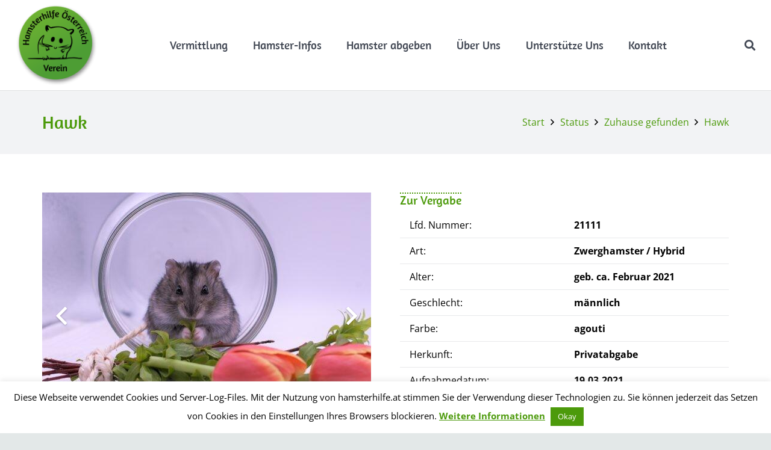

--- FILE ---
content_type: text/html; charset=UTF-8
request_url: https://hamsterhilfe.at/unsere-tiere/hawk/
body_size: 22484
content:
<!DOCTYPE HTML>
<html lang="de">
<head>
<meta charset="UTF-8">
<meta name='robots' content='index, follow, max-image-preview:large, max-snippet:-1, max-video-preview:-1' />
<!-- This site is optimized with the Yoast SEO plugin v26.7 - https://yoast.com/wordpress/plugins/seo/ -->
<title>Hawk - Hamsterhilfe Österreich</title>
<link rel="canonical" href="https://hamsterhilfe.at/unsere-tiere/hawk/" />
<meta property="og:locale" content="de_DE" />
<meta property="og:type" content="article" />
<meta property="og:title" content="Hawk - Hamsterhilfe Österreich" />
<meta property="og:description" content="geb. 02/2021, Steiermark" />
<meta property="og:url" content="https://hamsterhilfe.at/unsere-tiere/hawk/" />
<meta property="og:site_name" content="Hamsterhilfe Österreich" />
<meta property="article:modified_time" content="2021-05-11T10:33:12+00:00" />
<meta property="og:image" content="https://hamsterhilfe.at/wp-content/uploads/2021/04/IMG_9728-scaled.jpg" />
<meta property="og:image:width" content="2560" />
<meta property="og:image:height" content="1707" />
<meta property="og:image:type" content="image/jpeg" />
<meta name="twitter:card" content="summary_large_image" />
<meta name="twitter:label1" content="Geschätzte Lesezeit" />
<meta name="twitter:data1" content="1 Minute" />
<script type="application/ld+json" class="yoast-schema-graph">{"@context":"https://schema.org","@graph":[{"@type":"WebPage","@id":"https://hamsterhilfe.at/unsere-tiere/hawk/","url":"https://hamsterhilfe.at/unsere-tiere/hawk/","name":"Hawk - Hamsterhilfe Österreich","isPartOf":{"@id":"https://hamsterhilfe.at/#website"},"primaryImageOfPage":{"@id":"https://hamsterhilfe.at/unsere-tiere/hawk/#primaryimage"},"image":{"@id":"https://hamsterhilfe.at/unsere-tiere/hawk/#primaryimage"},"thumbnailUrl":"https://hamsterhilfe.at/wp-content/uploads/2021/04/IMG_9728-scaled.jpg","datePublished":"2021-04-10T16:59:43+00:00","dateModified":"2021-05-11T10:33:12+00:00","breadcrumb":{"@id":"https://hamsterhilfe.at/unsere-tiere/hawk/#breadcrumb"},"inLanguage":"de","potentialAction":[{"@type":"ReadAction","target":["https://hamsterhilfe.at/unsere-tiere/hawk/"]}]},{"@type":"ImageObject","inLanguage":"de","@id":"https://hamsterhilfe.at/unsere-tiere/hawk/#primaryimage","url":"https://hamsterhilfe.at/wp-content/uploads/2021/04/IMG_9728-scaled.jpg","contentUrl":"https://hamsterhilfe.at/wp-content/uploads/2021/04/IMG_9728-scaled.jpg","width":2560,"height":1707},{"@type":"BreadcrumbList","@id":"https://hamsterhilfe.at/unsere-tiere/hawk/#breadcrumb","itemListElement":[{"@type":"ListItem","position":1,"name":"Startseite","item":"https://hamsterhilfe.at/"},{"@type":"ListItem","position":2,"name":"Hawk"}]},{"@type":"WebSite","@id":"https://hamsterhilfe.at/#website","url":"https://hamsterhilfe.at/","name":"Hamsterhilfe Österreich","description":"Jedes Wesen verdient ein artgerechtes Leben!","potentialAction":[{"@type":"SearchAction","target":{"@type":"EntryPoint","urlTemplate":"https://hamsterhilfe.at/?s={search_term_string}"},"query-input":{"@type":"PropertyValueSpecification","valueRequired":true,"valueName":"search_term_string"}}],"inLanguage":"de"}]}</script>
<!-- / Yoast SEO plugin. -->
<link rel='dns-prefetch' href='//cdn.openshareweb.com' />
<link rel='dns-prefetch' href='//cdn.shareaholic.net' />
<link rel='dns-prefetch' href='//www.shareaholic.net' />
<link rel='dns-prefetch' href='//analytics.shareaholic.com' />
<link rel='dns-prefetch' href='//recs.shareaholic.com' />
<link rel='dns-prefetch' href='//partner.shareaholic.com' />
<link rel="alternate" type="application/rss+xml" title="Hamsterhilfe Österreich &raquo; Feed" href="https://hamsterhilfe.at/feed/" />
<link rel="alternate" type="application/rss+xml" title="Hamsterhilfe Österreich &raquo; Kommentar-Feed" href="https://hamsterhilfe.at/comments/feed/" />
<link rel="alternate" title="oEmbed (JSON)" type="application/json+oembed" href="https://hamsterhilfe.at/wp-json/oembed/1.0/embed?url=https%3A%2F%2Fhamsterhilfe.at%2Funsere-tiere%2Fhawk%2F" />
<link rel="alternate" title="oEmbed (XML)" type="text/xml+oembed" href="https://hamsterhilfe.at/wp-json/oembed/1.0/embed?url=https%3A%2F%2Fhamsterhilfe.at%2Funsere-tiere%2Fhawk%2F&#038;format=xml" />
<style>
.lazyload,
.lazyloading {
max-width: 100%;
}
</style>
<link rel="canonical" href="https://hamsterhilfe.at/unsere-tiere/hawk/" />
<meta name="viewport" content="width=device-width, initial-scale=1">
<meta name="theme-color" content="#f2f3f5">
<meta name="description" content="geb. 02/2021, Steiermark">
<meta property="og:description" content="geb. 02/2021, Steiermark">
<meta property="og:title" content="Hawk - Hamsterhilfe Österreich">
<meta property="og:url" content="https://hamsterhilfe.at/unsere-tiere/hawk">
<meta property="og:locale" content="de_DE">
<meta property="og:site_name" content="Hamsterhilfe Österreich">
<meta property="og:type" content="article">
<meta property="og:image" content="https://hamsterhilfe.at/wp-content/uploads/2021/04/IMG_9728-1024x683.jpg" itemprop="image">
<!-- Shareaholic - https://www.shareaholic.com -->
<link rel='preload' href='//cdn.shareaholic.net/assets/pub/shareaholic.js' as='script'/>
<script data-no-minify='1' data-cfasync='false'>
_SHR_SETTINGS = {"endpoints":{"local_recs_url":"https:\/\/hamsterhilfe.at\/wp-admin\/admin-ajax.php?action=shareaholic_permalink_related","ajax_url":"https:\/\/hamsterhilfe.at\/wp-admin\/admin-ajax.php"},"site_id":"5eea833df80cc3ad725e5bf7116f9721","url_components":{"year":"2021","monthnum":"04","day":"10","hour":"18","minute":"59","second":"43","post_id":"6958","postname":"hawk","category":"uncategorized"}};
</script>
<script data-no-minify='1' data-cfasync='false' src='//cdn.shareaholic.net/assets/pub/shareaholic.js' data-shr-siteid='5eea833df80cc3ad725e5bf7116f9721' async ></script>
<!-- Shareaholic Content Tags -->
<meta name='shareaholic:site_name' content='Hamsterhilfe Österreich' />
<meta name='shareaholic:language' content='de' />
<meta name='shareaholic:url' content='https://hamsterhilfe.at/unsere-tiere/hawk/' />
<meta name='shareaholic:keywords' content='type:us_portfolio' />
<meta name='shareaholic:article_published_time' content='2021-04-10T18:59:43+02:00' />
<meta name='shareaholic:article_modified_time' content='2021-05-11T12:33:12+02:00' />
<meta name='shareaholic:shareable_page' content='true' />
<meta name='shareaholic:article_author_name' content='Annika' />
<meta name='shareaholic:site_id' content='5eea833df80cc3ad725e5bf7116f9721' />
<meta name='shareaholic:wp_version' content='9.7.13' />
<meta name='shareaholic:image' content='https://hamsterhilfe.at/wp-content/uploads/2021/04/IMG_9728-640x427.jpg' />
<!-- Shareaholic Content Tags End -->
<!-- Shareaholic Open Graph Tags -->
<meta property='og:image' content='https://hamsterhilfe.at/wp-content/uploads/2021/04/IMG_9728-1024x683.jpg' />
<!-- Shareaholic Open Graph Tags End -->
<style id='wp-img-auto-sizes-contain-inline-css'>
img:is([sizes=auto i],[sizes^="auto," i]){contain-intrinsic-size:3000px 1500px}
/*# sourceURL=wp-img-auto-sizes-contain-inline-css */
</style>
<link rel='stylesheet' id='contact-form-7-css' href='//hamsterhilfe.at/wp-content/cache/wpfc-minified/l08jv7z6/6i37m.css' media='all' />
<link rel='stylesheet' id='cookie-law-info-css' href='//hamsterhilfe.at/wp-content/cache/wpfc-minified/7b0617i2/6i37m.css' media='all' />
<link rel='stylesheet' id='cookie-law-info-gdpr-css' href='//hamsterhilfe.at/wp-content/cache/wpfc-minified/dh5swesa/6i37m.css' media='all' />
<link rel='stylesheet' id='us-fonts-css' href='//hamsterhilfe.at/wp-content/cache/wpfc-minified/97ryf45c/6i37m.css' media='all' />
<link rel='stylesheet' id='us-theme-css' href='//hamsterhilfe.at/wp-content/cache/wpfc-minified/1djla4q1/6i37m.css' media='all' />
<link rel='stylesheet' id='theme-style-css' href='//hamsterhilfe.at/wp-content/cache/wpfc-minified/kde4ihs1/6i37m.css' media='all' />
<link rel='stylesheet' id='cf7cf-style-css' href='//hamsterhilfe.at/wp-content/cache/wpfc-minified/2f9xvmh4/6i37m.css' media='all' />
<link rel='stylesheet' id='bsf-Defaults-css' href='//hamsterhilfe.at/wp-content/cache/wpfc-minified/q6u9z326/6i37m.css' media='all' />
<link rel='stylesheet' id='ultimate-vc-addons-style-css' href='//hamsterhilfe.at/wp-content/cache/wpfc-minified/l0dzspyr/6i37m.css' media='all' />
<link rel='stylesheet' id='ultimate-vc-addons-headings-style-css' href='//hamsterhilfe.at/wp-content/cache/wpfc-minified/8adkfcaj/6i37m.css' media='all' />
<script src="https://hamsterhilfe.at/wp-includes/js/jquery/jquery.min.js?ver=3.7.1" id="jquery-core-js"></script>
<script id="cookie-law-info-js-extra">
var Cli_Data = {"nn_cookie_ids":[],"cookielist":[],"non_necessary_cookies":[],"ccpaEnabled":"","ccpaRegionBased":"","ccpaBarEnabled":"","strictlyEnabled":["necessary","obligatoire"],"ccpaType":"gdpr","js_blocking":"","custom_integration":"","triggerDomRefresh":"","secure_cookies":""};
var cli_cookiebar_settings = {"animate_speed_hide":"500","animate_speed_show":"500","background":"#FFF","border":"#b1a6a6c2","border_on":"","button_1_button_colour":"#4c9a0b","button_1_button_hover":"#3d7b09","button_1_link_colour":"#fff","button_1_as_button":"1","button_1_new_win":"","button_2_button_colour":"#333","button_2_button_hover":"#292929","button_2_link_colour":"#4c9a0b","button_2_as_button":"","button_2_hidebar":"","button_3_button_colour":"#000","button_3_button_hover":"#000000","button_3_link_colour":"#fff","button_3_as_button":"1","button_3_new_win":"","button_4_button_colour":"#000","button_4_button_hover":"#000000","button_4_link_colour":"#fff","button_4_as_button":"1","button_7_button_colour":"#61a229","button_7_button_hover":"#4e8221","button_7_link_colour":"#fff","button_7_as_button":"1","button_7_new_win":"","font_family":"inherit","header_fix":"","notify_animate_hide":"1","notify_animate_show":"","notify_div_id":"#cookie-law-info-bar","notify_position_horizontal":"right","notify_position_vertical":"bottom","scroll_close":"","scroll_close_reload":"","accept_close_reload":"","reject_close_reload":"","showagain_tab":"","showagain_background":"#fff","showagain_border":"#000","showagain_div_id":"#cookie-law-info-again","showagain_x_position":"100px","text":"#000","show_once_yn":"","show_once":"10000","logging_on":"","as_popup":"","popup_overlay":"1","bar_heading_text":"","cookie_bar_as":"banner","popup_showagain_position":"bottom-right","widget_position":"left"};
var log_object = {"ajax_url":"https://hamsterhilfe.at/wp-admin/admin-ajax.php"};
//# sourceURL=cookie-law-info-js-extra
</script>
<script src="https://hamsterhilfe.at/wp-content/plugins/cookie-law-info/legacy/public/js/cookie-law-info-public.js?ver=3.3.9.1" id="cookie-law-info-js"></script>
<script id="image-watermark-no-right-click-js-before">
var iwArgsNoRightClick = {"rightclick":"N","draganddrop":"N","devtools":"Y","enableToast":"Y","toastMessage":"This content is protected"};
//# sourceURL=image-watermark-no-right-click-js-before
</script>
<script src="https://hamsterhilfe.at/wp-content/plugins/image-watermark/js/no-right-click.js?ver=2.0.3" id="image-watermark-no-right-click-js"></script>
<script src="https://hamsterhilfe.at/wp-content/plugins/Ultimate_VC_Addons/assets/min-js/ultimate-params.min.js?ver=3.21.2" id="ultimate-vc-addons-params-js"></script>
<script src="https://hamsterhilfe.at/wp-content/plugins/Ultimate_VC_Addons/assets/min-js/headings.min.js?ver=3.21.2" id="ultimate-vc-addons-headings-script-js"></script>
<script></script><link rel="https://api.w.org/" href="https://hamsterhilfe.at/wp-json/" /><link rel="EditURI" type="application/rsd+xml" title="RSD" href="https://hamsterhilfe.at/xmlrpc.php?rsd" />
<meta name="generator" content="WordPress 6.9" />
<link rel='shortlink' href='https://hamsterhilfe.at/?p=6958' />
<script>
document.documentElement.className = document.documentElement.className.replace('no-js', 'js');
</script>
<style>
.no-js img.lazyload {
display: none;
}
figure.wp-block-image img.lazyloading {
min-width: 150px;
}
.lazyload,
.lazyloading {
--smush-placeholder-width: 100px;
--smush-placeholder-aspect-ratio: 1/1;
width: var(--smush-image-width, var(--smush-placeholder-width)) !important;
aspect-ratio: var(--smush-image-aspect-ratio, var(--smush-placeholder-aspect-ratio)) !important;
}
.lazyload, .lazyloading {
opacity: 0;
}
.lazyloaded {
opacity: 1;
transition: opacity 400ms;
transition-delay: 0ms;
}
</style>
<script>
(function($) { 
if( typeof FWP !== 'undefined') { 
$(function() {
FWP.hooks.addAction('facetwp/loaded', function() {
$('.facetwp-type-checkboxes .facetwp-depth.visible').prev('.facetwp-checkbox').toggleClass('expanded');
}, 100 );
});
$(document).on('click', '.facetwp-expand', function() {
$(this).parent().toggleClass('expanded');
});
}
})(jQuery);
</script>
<script id="us_add_no_touch">
if ( ! /Android|webOS|iPhone|iPad|iPod|BlackBerry|IEMobile|Opera Mini/i.test( navigator.userAgent ) ) {
document.documentElement.classList.add( "no-touch" );
}
</script>
<script id="us_color_scheme_switch_class">
if ( document.cookie.includes( "us_color_scheme_switch_is_on=true" ) ) {
document.documentElement.classList.add( "us-color-scheme-on" );
}
</script>
<meta name="generator" content="Powered by WPBakery Page Builder - drag and drop page builder for WordPress."/>
<link rel="icon" href="https://hamsterhilfe.at/wp-content/uploads/2018/06/cropped-Element-2-32x32.png" sizes="32x32" />
<link rel="icon" href="https://hamsterhilfe.at/wp-content/uploads/2018/06/cropped-Element-2-192x192.png" sizes="192x192" />
<link rel="apple-touch-icon" href="https://hamsterhilfe.at/wp-content/uploads/2018/06/cropped-Element-2-180x180.png" />
<meta name="msapplication-TileImage" content="https://hamsterhilfe.at/wp-content/uploads/2018/06/cropped-Element-2-270x270.png" />
<noscript><style> .wpb_animate_when_almost_visible { opacity: 1; }</style></noscript>		<style id="us-icon-fonts">@font-face{font-display:swap;font-style:normal;font-family:"fontawesome";font-weight:900;src:url("https://hamsterhilfe.at/wp-content/themes/Impreza/fonts/fa-solid-900.woff2?ver=8.42") format("woff2")}.fas{font-family:"fontawesome";font-weight:900}@font-face{font-display:swap;font-style:normal;font-family:"fontawesome";font-weight:400;src:url("https://hamsterhilfe.at/wp-content/themes/Impreza/fonts/fa-regular-400.woff2?ver=8.42") format("woff2")}.far{font-family:"fontawesome";font-weight:400}@font-face{font-display:swap;font-style:normal;font-family:"fontawesome";font-weight:300;src:url("https://hamsterhilfe.at/wp-content/themes/Impreza/fonts/fa-light-300.woff2?ver=8.42") format("woff2")}.fal{font-family:"fontawesome";font-weight:300}@font-face{font-display:swap;font-style:normal;font-family:"Font Awesome 5 Duotone";font-weight:900;src:url("https://hamsterhilfe.at/wp-content/themes/Impreza/fonts/fa-duotone-900.woff2?ver=8.42") format("woff2")}.fad{font-family:"Font Awesome 5 Duotone";font-weight:900}.fad{position:relative}.fad:before{position:absolute}.fad:after{opacity:0.4}@font-face{font-display:swap;font-style:normal;font-family:"Font Awesome 5 Brands";font-weight:400;src:url("https://hamsterhilfe.at/wp-content/themes/Impreza/fonts/fa-brands-400.woff2?ver=8.42") format("woff2")}.fab{font-family:"Font Awesome 5 Brands";font-weight:400}@font-face{font-display:block;font-style:normal;font-family:"Material Icons";font-weight:400;src:url("https://hamsterhilfe.at/wp-content/themes/Impreza/fonts/material-icons.woff2?ver=8.42") format("woff2")}.material-icons{font-family:"Material Icons";font-weight:400}</style>
<style id="us-current-header-css"> .l-subheader.at_middle,.l-subheader.at_middle .w-dropdown-list,.l-subheader.at_middle .type_mobile .w-nav-list.level_1{background:var(--color-header-middle-bg);color:var(--color-header-middle-text)}.no-touch .l-subheader.at_middle a:hover,.no-touch .l-header.bg_transparent .l-subheader.at_middle .w-dropdown.opened a:hover{color:var(--color-header-middle-text-hover)}.l-header.bg_transparent:not(.sticky) .l-subheader.at_middle{background:var(--color-header-transparent-bg);color:var(--color-header-transparent-text)}.no-touch .l-header.bg_transparent:not(.sticky) .at_middle .w-cart-link:hover,.no-touch .l-header.bg_transparent:not(.sticky) .at_middle .w-text a:hover,.no-touch .l-header.bg_transparent:not(.sticky) .at_middle .w-html a:hover,.no-touch .l-header.bg_transparent:not(.sticky) .at_middle .w-nav>a:hover,.no-touch .l-header.bg_transparent:not(.sticky) .at_middle .w-menu a:hover,.no-touch .l-header.bg_transparent:not(.sticky) .at_middle .w-search>a:hover,.no-touch .l-header.bg_transparent:not(.sticky) .at_middle .w-socials.shape_none.color_text a:hover,.no-touch .l-header.bg_transparent:not(.sticky) .at_middle .w-socials.shape_none.color_link a:hover,.no-touch .l-header.bg_transparent:not(.sticky) .at_middle .w-dropdown a:hover,.no-touch .l-header.bg_transparent:not(.sticky) .at_middle .type_desktop .menu-item.level_1.opened>a,.no-touch .l-header.bg_transparent:not(.sticky) .at_middle .type_desktop .menu-item.level_1:hover>a{color:var(--color-header-transparent-text-hover)}.header_ver .l-header{background:var(--color-header-middle-bg);color:var(--color-header-middle-text)}@media (min-width:902px){.hidden_for_default{display:none!important}.l-subheader.at_top{display:none}.l-subheader.at_bottom{display:none}.l-header{position:relative;z-index:111}.l-subheader{margin:0 auto}.l-subheader.width_full{padding-left:1.5rem;padding-right:1.5rem}.l-subheader-h{display:flex;align-items:center;position:relative;margin:0 auto;max-width:var(--site-content-width,1200px);height:inherit}.w-header-show{display:none}.l-header.pos_fixed{position:fixed;left:var(--site-outline-width,0);right:var(--site-outline-width,0)}.l-header.pos_fixed:not(.notransition) .l-subheader{transition-property:transform,background,box-shadow,line-height,height,visibility;transition-duration:.3s;transition-timing-function:cubic-bezier(.78,.13,.15,.86)}.headerinpos_bottom.sticky_first_section .l-header.pos_fixed{position:fixed!important}.header_hor .l-header.sticky_auto_hide{transition:margin .3s cubic-bezier(.78,.13,.15,.86) .1s}.header_hor .l-header.sticky_auto_hide.down{margin-top:calc(-1.1 * var(--header-sticky-height,0px) )}.l-header.bg_transparent:not(.sticky) .l-subheader{box-shadow:none!important;background:none}.l-header.bg_transparent~.l-main .l-section.width_full.height_auto:first-of-type>.l-section-h{padding-top:0!important;padding-bottom:0!important}.l-header.pos_static.bg_transparent{position:absolute;left:var(--site-outline-width,0);right:var(--site-outline-width,0)}.l-subheader.width_full .l-subheader-h{max-width:none!important}.l-header.shadow_thin .l-subheader.at_middle,.l-header.shadow_thin .l-subheader.at_bottom{box-shadow:0 1px 0 rgba(0,0,0,0.08)}.l-header.shadow_wide .l-subheader.at_middle,.l-header.shadow_wide .l-subheader.at_bottom{box-shadow:0 3px 5px -1px rgba(0,0,0,0.1),0 2px 1px -1px rgba(0,0,0,0.05)}.header_hor .l-subheader-cell>.w-cart{margin-left:0;margin-right:0}:root{--header-height:150px;--header-sticky-height:80px}.l-header:before{content:'150'}.l-header.sticky:before{content:'80'}.l-subheader.at_top{line-height:40px;height:40px;overflow:visible;visibility:visible}.l-header.sticky .l-subheader.at_top{line-height:0px;height:0px;overflow:hidden;visibility:hidden}.l-subheader.at_middle{line-height:150px;height:150px;overflow:visible;visibility:visible}.l-header.sticky .l-subheader.at_middle{line-height:80px;height:80px;overflow:visible;visibility:visible}.l-subheader.at_bottom{line-height:50px;height:50px;overflow:visible;visibility:visible}.l-header.sticky .l-subheader.at_bottom{line-height:50px;height:50px;overflow:visible;visibility:visible}.headerinpos_above .l-header.pos_fixed{overflow:hidden;transition:transform 0.3s;transform:translate3d(0,-100%,0)}.headerinpos_above .l-header.pos_fixed.sticky{overflow:visible;transform:none}.headerinpos_above .l-header.pos_fixed~.l-section>.l-section-h,.headerinpos_above .l-header.pos_fixed~.l-main .l-section:first-of-type>.l-section-h{padding-top:0!important}.headerinpos_below .l-header.pos_fixed:not(.sticky){position:absolute;top:100%}.headerinpos_below .l-header.pos_fixed~.l-main>.l-section:first-of-type>.l-section-h{padding-top:0!important}.headerinpos_below .l-header.pos_fixed~.l-main .l-section.full_height:nth-of-type(2){min-height:100vh}.headerinpos_below .l-header.pos_fixed~.l-main>.l-section:nth-of-type(2)>.l-section-h{padding-top:var(--header-height)}.headerinpos_bottom .l-header.pos_fixed:not(.sticky){position:absolute;top:100vh}.headerinpos_bottom .l-header.pos_fixed~.l-main>.l-section:first-of-type>.l-section-h{padding-top:0!important}.headerinpos_bottom .l-header.pos_fixed~.l-main>.l-section:first-of-type>.l-section-h{padding-bottom:var(--header-height)}.headerinpos_bottom .l-header.pos_fixed.bg_transparent~.l-main .l-section.valign_center:not(.height_auto):first-of-type>.l-section-h{top:calc( var(--header-height) / 2 )}.headerinpos_bottom .l-header.pos_fixed:not(.sticky) .w-cart.layout_dropdown .w-cart-content,.headerinpos_bottom .l-header.pos_fixed:not(.sticky) .w-nav.type_desktop .w-nav-list.level_2{bottom:100%;transform-origin:0 100%}.headerinpos_bottom .l-header.pos_fixed:not(.sticky) .w-nav.type_mobile.m_layout_dropdown .w-nav-list.level_1{top:auto;bottom:100%;box-shadow:var(--box-shadow-up)}.headerinpos_bottom .l-header.pos_fixed:not(.sticky) .w-nav.type_desktop .w-nav-list.level_3,.headerinpos_bottom .l-header.pos_fixed:not(.sticky) .w-nav.type_desktop .w-nav-list.level_4{top:auto;bottom:0;transform-origin:0 100%}.headerinpos_bottom .l-header.pos_fixed:not(.sticky) .w-dropdown-list{top:auto;bottom:-0.4em;padding-top:0.4em;padding-bottom:2.4em}.admin-bar .l-header.pos_static.bg_solid~.l-main .l-section.full_height:first-of-type{min-height:calc( 100vh - var(--header-height) - 32px )}.admin-bar .l-header.pos_fixed:not(.sticky_auto_hide)~.l-main .l-section.full_height:not(:first-of-type){min-height:calc( 100vh - var(--header-sticky-height) - 32px )}.admin-bar.headerinpos_below .l-header.pos_fixed~.l-main .l-section.full_height:nth-of-type(2){min-height:calc(100vh - 32px)}}@media (min-width:1025px) and (max-width:901px){.hidden_for_laptops{display:none!important}.l-subheader.at_top{display:none}.l-subheader.at_bottom{display:none}.l-header{position:relative;z-index:111}.l-subheader{margin:0 auto}.l-subheader.width_full{padding-left:1.5rem;padding-right:1.5rem}.l-subheader-h{display:flex;align-items:center;position:relative;margin:0 auto;max-width:var(--site-content-width,1200px);height:inherit}.w-header-show{display:none}.l-header.pos_fixed{position:fixed;left:var(--site-outline-width,0);right:var(--site-outline-width,0)}.l-header.pos_fixed:not(.notransition) .l-subheader{transition-property:transform,background,box-shadow,line-height,height,visibility;transition-duration:.3s;transition-timing-function:cubic-bezier(.78,.13,.15,.86)}.headerinpos_bottom.sticky_first_section .l-header.pos_fixed{position:fixed!important}.header_hor .l-header.sticky_auto_hide{transition:margin .3s cubic-bezier(.78,.13,.15,.86) .1s}.header_hor .l-header.sticky_auto_hide.down{margin-top:calc(-1.1 * var(--header-sticky-height,0px) )}.l-header.bg_transparent:not(.sticky) .l-subheader{box-shadow:none!important;background:none}.l-header.bg_transparent~.l-main .l-section.width_full.height_auto:first-of-type>.l-section-h{padding-top:0!important;padding-bottom:0!important}.l-header.pos_static.bg_transparent{position:absolute;left:var(--site-outline-width,0);right:var(--site-outline-width,0)}.l-subheader.width_full .l-subheader-h{max-width:none!important}.l-header.shadow_thin .l-subheader.at_middle,.l-header.shadow_thin .l-subheader.at_bottom{box-shadow:0 1px 0 rgba(0,0,0,0.08)}.l-header.shadow_wide .l-subheader.at_middle,.l-header.shadow_wide .l-subheader.at_bottom{box-shadow:0 3px 5px -1px rgba(0,0,0,0.1),0 2px 1px -1px rgba(0,0,0,0.05)}.header_hor .l-subheader-cell>.w-cart{margin-left:0;margin-right:0}:root{--header-height:150px;--header-sticky-height:80px}.l-header:before{content:'150'}.l-header.sticky:before{content:'80'}.l-subheader.at_top{line-height:40px;height:40px;overflow:visible;visibility:visible}.l-header.sticky .l-subheader.at_top{line-height:0px;height:0px;overflow:hidden;visibility:hidden}.l-subheader.at_middle{line-height:150px;height:150px;overflow:visible;visibility:visible}.l-header.sticky .l-subheader.at_middle{line-height:80px;height:80px;overflow:visible;visibility:visible}.l-subheader.at_bottom{line-height:50px;height:50px;overflow:visible;visibility:visible}.l-header.sticky .l-subheader.at_bottom{line-height:50px;height:50px;overflow:visible;visibility:visible}.headerinpos_above .l-header.pos_fixed{overflow:hidden;transition:transform 0.3s;transform:translate3d(0,-100%,0)}.headerinpos_above .l-header.pos_fixed.sticky{overflow:visible;transform:none}.headerinpos_above .l-header.pos_fixed~.l-section>.l-section-h,.headerinpos_above .l-header.pos_fixed~.l-main .l-section:first-of-type>.l-section-h{padding-top:0!important}.headerinpos_below .l-header.pos_fixed:not(.sticky){position:absolute;top:100%}.headerinpos_below .l-header.pos_fixed~.l-main>.l-section:first-of-type>.l-section-h{padding-top:0!important}.headerinpos_below .l-header.pos_fixed~.l-main .l-section.full_height:nth-of-type(2){min-height:100vh}.headerinpos_below .l-header.pos_fixed~.l-main>.l-section:nth-of-type(2)>.l-section-h{padding-top:var(--header-height)}.headerinpos_bottom .l-header.pos_fixed:not(.sticky){position:absolute;top:100vh}.headerinpos_bottom .l-header.pos_fixed~.l-main>.l-section:first-of-type>.l-section-h{padding-top:0!important}.headerinpos_bottom .l-header.pos_fixed~.l-main>.l-section:first-of-type>.l-section-h{padding-bottom:var(--header-height)}.headerinpos_bottom .l-header.pos_fixed.bg_transparent~.l-main .l-section.valign_center:not(.height_auto):first-of-type>.l-section-h{top:calc( var(--header-height) / 2 )}.headerinpos_bottom .l-header.pos_fixed:not(.sticky) .w-cart.layout_dropdown .w-cart-content,.headerinpos_bottom .l-header.pos_fixed:not(.sticky) .w-nav.type_desktop .w-nav-list.level_2{bottom:100%;transform-origin:0 100%}.headerinpos_bottom .l-header.pos_fixed:not(.sticky) .w-nav.type_mobile.m_layout_dropdown .w-nav-list.level_1{top:auto;bottom:100%;box-shadow:var(--box-shadow-up)}.headerinpos_bottom .l-header.pos_fixed:not(.sticky) .w-nav.type_desktop .w-nav-list.level_3,.headerinpos_bottom .l-header.pos_fixed:not(.sticky) .w-nav.type_desktop .w-nav-list.level_4{top:auto;bottom:0;transform-origin:0 100%}.headerinpos_bottom .l-header.pos_fixed:not(.sticky) .w-dropdown-list{top:auto;bottom:-0.4em;padding-top:0.4em;padding-bottom:2.4em}.admin-bar .l-header.pos_static.bg_solid~.l-main .l-section.full_height:first-of-type{min-height:calc( 100vh - var(--header-height) - 32px )}.admin-bar .l-header.pos_fixed:not(.sticky_auto_hide)~.l-main .l-section.full_height:not(:first-of-type){min-height:calc( 100vh - var(--header-sticky-height) - 32px )}.admin-bar.headerinpos_below .l-header.pos_fixed~.l-main .l-section.full_height:nth-of-type(2){min-height:calc(100vh - 32px)}}@media (min-width:601px) and (max-width:1024px){.hidden_for_tablets{display:none!important}.l-subheader.at_top{display:none}.l-subheader.at_bottom{display:none}.l-header{position:relative;z-index:111}.l-subheader{margin:0 auto}.l-subheader.width_full{padding-left:1.5rem;padding-right:1.5rem}.l-subheader-h{display:flex;align-items:center;position:relative;margin:0 auto;max-width:var(--site-content-width,1200px);height:inherit}.w-header-show{display:none}.l-header.pos_fixed{position:fixed;left:var(--site-outline-width,0);right:var(--site-outline-width,0)}.l-header.pos_fixed:not(.notransition) .l-subheader{transition-property:transform,background,box-shadow,line-height,height,visibility;transition-duration:.3s;transition-timing-function:cubic-bezier(.78,.13,.15,.86)}.headerinpos_bottom.sticky_first_section .l-header.pos_fixed{position:fixed!important}.header_hor .l-header.sticky_auto_hide{transition:margin .3s cubic-bezier(.78,.13,.15,.86) .1s}.header_hor .l-header.sticky_auto_hide.down{margin-top:calc(-1.1 * var(--header-sticky-height,0px) )}.l-header.bg_transparent:not(.sticky) .l-subheader{box-shadow:none!important;background:none}.l-header.bg_transparent~.l-main .l-section.width_full.height_auto:first-of-type>.l-section-h{padding-top:0!important;padding-bottom:0!important}.l-header.pos_static.bg_transparent{position:absolute;left:var(--site-outline-width,0);right:var(--site-outline-width,0)}.l-subheader.width_full .l-subheader-h{max-width:none!important}.l-header.shadow_thin .l-subheader.at_middle,.l-header.shadow_thin .l-subheader.at_bottom{box-shadow:0 1px 0 rgba(0,0,0,0.08)}.l-header.shadow_wide .l-subheader.at_middle,.l-header.shadow_wide .l-subheader.at_bottom{box-shadow:0 3px 5px -1px rgba(0,0,0,0.1),0 2px 1px -1px rgba(0,0,0,0.05)}.header_hor .l-subheader-cell>.w-cart{margin-left:0;margin-right:0}:root{--header-height:80px;--header-sticky-height:50px}.l-header:before{content:'80'}.l-header.sticky:before{content:'50'}.l-subheader.at_top{line-height:40px;height:40px;overflow:visible;visibility:visible}.l-header.sticky .l-subheader.at_top{line-height:40px;height:40px;overflow:visible;visibility:visible}.l-subheader.at_middle{line-height:80px;height:80px;overflow:visible;visibility:visible}.l-header.sticky .l-subheader.at_middle{line-height:50px;height:50px;overflow:visible;visibility:visible}.l-subheader.at_bottom{line-height:50px;height:50px;overflow:visible;visibility:visible}.l-header.sticky .l-subheader.at_bottom{line-height:50px;height:50px;overflow:visible;visibility:visible}}@media (max-width:600px){.hidden_for_mobiles{display:none!important}.l-subheader.at_top{display:none}.l-subheader.at_bottom{display:none}.l-header{position:relative;z-index:111}.l-subheader{margin:0 auto}.l-subheader.width_full{padding-left:1.5rem;padding-right:1.5rem}.l-subheader-h{display:flex;align-items:center;position:relative;margin:0 auto;max-width:var(--site-content-width,1200px);height:inherit}.w-header-show{display:none}.l-header.pos_fixed{position:fixed;left:var(--site-outline-width,0);right:var(--site-outline-width,0)}.l-header.pos_fixed:not(.notransition) .l-subheader{transition-property:transform,background,box-shadow,line-height,height,visibility;transition-duration:.3s;transition-timing-function:cubic-bezier(.78,.13,.15,.86)}.headerinpos_bottom.sticky_first_section .l-header.pos_fixed{position:fixed!important}.header_hor .l-header.sticky_auto_hide{transition:margin .3s cubic-bezier(.78,.13,.15,.86) .1s}.header_hor .l-header.sticky_auto_hide.down{margin-top:calc(-1.1 * var(--header-sticky-height,0px) )}.l-header.bg_transparent:not(.sticky) .l-subheader{box-shadow:none!important;background:none}.l-header.bg_transparent~.l-main .l-section.width_full.height_auto:first-of-type>.l-section-h{padding-top:0!important;padding-bottom:0!important}.l-header.pos_static.bg_transparent{position:absolute;left:var(--site-outline-width,0);right:var(--site-outline-width,0)}.l-subheader.width_full .l-subheader-h{max-width:none!important}.l-header.shadow_thin .l-subheader.at_middle,.l-header.shadow_thin .l-subheader.at_bottom{box-shadow:0 1px 0 rgba(0,0,0,0.08)}.l-header.shadow_wide .l-subheader.at_middle,.l-header.shadow_wide .l-subheader.at_bottom{box-shadow:0 3px 5px -1px rgba(0,0,0,0.1),0 2px 1px -1px rgba(0,0,0,0.05)}.header_hor .l-subheader-cell>.w-cart{margin-left:0;margin-right:0}:root{--header-height:80px;--header-sticky-height:50px}.l-header:before{content:'80'}.l-header.sticky:before{content:'50'}.l-subheader.at_top{line-height:40px;height:40px;overflow:visible;visibility:visible}.l-header.sticky .l-subheader.at_top{line-height:40px;height:40px;overflow:visible;visibility:visible}.l-subheader.at_middle{line-height:80px;height:80px;overflow:visible;visibility:visible}.l-header.sticky .l-subheader.at_middle{line-height:50px;height:50px;overflow:visible;visibility:visible}.l-subheader.at_bottom{line-height:50px;height:50px;overflow:visible;visibility:visible}.l-header.sticky .l-subheader.at_bottom{line-height:50px;height:50px;overflow:visible;visibility:visible}}@media (min-width:902px){.ush_image_2{height:140px!important}.l-header.sticky .ush_image_2{height:80px!important}}@media (min-width:1025px) and (max-width:901px){.ush_image_2{height:140px!important}.l-header.sticky .ush_image_2{height:30px!important}}@media (min-width:601px) and (max-width:1024px){.ush_image_2{height:80px!important}.l-header.sticky .ush_image_2{height:78px!important}}@media (max-width:600px){.ush_image_2{height:80px!important}.l-header.sticky .ush_image_2{height:78px!important}}.header_hor .ush_menu_1.type_desktop .menu-item.level_1>a:not(.w-btn){padding-left:10px;padding-right:10px}.header_hor .ush_menu_1.type_desktop .menu-item.level_1>a.w-btn{margin-left:10px;margin-right:10px}.header_hor .ush_menu_1.type_desktop.align-edges>.w-nav-list.level_1{margin-left:-10px;margin-right:-10px}.header_ver .ush_menu_1.type_desktop .menu-item.level_1>a:not(.w-btn){padding-top:10px;padding-bottom:10px}.header_ver .ush_menu_1.type_desktop .menu-item.level_1>a.w-btn{margin-top:10px;margin-bottom:10px}.ush_menu_1.type_desktop .menu-item:not(.level_1){font-size:1rem}.ush_menu_1.type_mobile .w-nav-anchor.level_1,.ush_menu_1.type_mobile .w-nav-anchor.level_1 + .w-nav-arrow{font-size:15px}.ush_menu_1.type_mobile .w-nav-anchor:not(.level_1),.ush_menu_1.type_mobile .w-nav-anchor:not(.level_1) + .w-nav-arrow{font-size:14px}@media (min-width:902px){.ush_menu_1 .w-nav-icon{--icon-size:20px;--icon-size-int:20}}@media (min-width:1025px) and (max-width:901px){.ush_menu_1 .w-nav-icon{--icon-size:32px;--icon-size-int:32}}@media (min-width:601px) and (max-width:1024px){.ush_menu_1 .w-nav-icon{--icon-size:20px;--icon-size-int:20}}@media (max-width:600px){.ush_menu_1 .w-nav-icon{--icon-size:20px;--icon-size-int:20}}@media screen and (max-width:899px){.w-nav.ush_menu_1>.w-nav-list.level_1{display:none}.ush_menu_1 .w-nav-control{display:flex}}.no-touch .ush_menu_1 .w-nav-item.level_1.opened>a:not(.w-btn),.no-touch .ush_menu_1 .w-nav-item.level_1:hover>a:not(.w-btn){background:transparent;color:#4c9a0b}.ush_menu_1 .w-nav-item.level_1.current-menu-item>a:not(.w-btn),.ush_menu_1 .w-nav-item.level_1.current-menu-ancestor>a:not(.w-btn),.ush_menu_1 .w-nav-item.level_1.current-page-ancestor>a:not(.w-btn){background:transparent;color:#4c9a0b}.l-header.bg_transparent:not(.sticky) .ush_menu_1.type_desktop .w-nav-item.level_1.current-menu-item>a:not(.w-btn),.l-header.bg_transparent:not(.sticky) .ush_menu_1.type_desktop .w-nav-item.level_1.current-menu-ancestor>a:not(.w-btn),.l-header.bg_transparent:not(.sticky) .ush_menu_1.type_desktop .w-nav-item.level_1.current-page-ancestor>a:not(.w-btn){background:transparent;color:#4c9a0b}.ush_menu_1 .w-nav-list:not(.level_1){background:#ffffff;color:#434955}.no-touch .ush_menu_1 .w-nav-item:not(.level_1)>a:focus,.no-touch .ush_menu_1 .w-nav-item:not(.level_1):hover>a{background:#4c9a0b;color:#ffffff}.ush_menu_1 .w-nav-item:not(.level_1).current-menu-item>a,.ush_menu_1 .w-nav-item:not(.level_1).current-menu-ancestor>a,.ush_menu_1 .w-nav-item:not(.level_1).current-page-ancestor>a{background:transparent;color:#4c9a0b}@media (min-width:902px){.ush_search_1.layout_simple{max-width:240px}.ush_search_1.layout_modern.active{width:240px}.ush_search_1{font-size:18px}}@media (min-width:1025px) and (max-width:901px){.ush_search_1.layout_simple{max-width:250px}.ush_search_1.layout_modern.active{width:250px}.ush_search_1{font-size:24px}}@media (min-width:601px) and (max-width:1024px){.ush_search_1.layout_simple{max-width:200px}.ush_search_1.layout_modern.active{width:200px}.ush_search_1{font-size:18px}}@media (max-width:600px){.ush_search_1{font-size:18px}}.ush_menu_1{font-size:1.2rem!important;font-family:var(--h1-font-family)!important;font-weight:500!important}</style>
<style id="us-design-options-css">.us_custom_d48c31d1{color:var(--color-subfooter-text)!important;background:var(--color-subfooter-border)!important}.us_custom_7c2415f2{background:var(--color-subfooter-border)!important}.us_custom_1175ebe1{color:var(--color-footer-link)!important}</style><style id='global-styles-inline-css'>
:root{--wp--preset--aspect-ratio--square: 1;--wp--preset--aspect-ratio--4-3: 4/3;--wp--preset--aspect-ratio--3-4: 3/4;--wp--preset--aspect-ratio--3-2: 3/2;--wp--preset--aspect-ratio--2-3: 2/3;--wp--preset--aspect-ratio--16-9: 16/9;--wp--preset--aspect-ratio--9-16: 9/16;--wp--preset--color--black: #000000;--wp--preset--color--cyan-bluish-gray: #abb8c3;--wp--preset--color--white: #ffffff;--wp--preset--color--pale-pink: #f78da7;--wp--preset--color--vivid-red: #cf2e2e;--wp--preset--color--luminous-vivid-orange: #ff6900;--wp--preset--color--luminous-vivid-amber: #fcb900;--wp--preset--color--light-green-cyan: #7bdcb5;--wp--preset--color--vivid-green-cyan: #00d084;--wp--preset--color--pale-cyan-blue: #8ed1fc;--wp--preset--color--vivid-cyan-blue: #0693e3;--wp--preset--color--vivid-purple: #9b51e0;--wp--preset--gradient--vivid-cyan-blue-to-vivid-purple: linear-gradient(135deg,rgb(6,147,227) 0%,rgb(155,81,224) 100%);--wp--preset--gradient--light-green-cyan-to-vivid-green-cyan: linear-gradient(135deg,rgb(122,220,180) 0%,rgb(0,208,130) 100%);--wp--preset--gradient--luminous-vivid-amber-to-luminous-vivid-orange: linear-gradient(135deg,rgb(252,185,0) 0%,rgb(255,105,0) 100%);--wp--preset--gradient--luminous-vivid-orange-to-vivid-red: linear-gradient(135deg,rgb(255,105,0) 0%,rgb(207,46,46) 100%);--wp--preset--gradient--very-light-gray-to-cyan-bluish-gray: linear-gradient(135deg,rgb(238,238,238) 0%,rgb(169,184,195) 100%);--wp--preset--gradient--cool-to-warm-spectrum: linear-gradient(135deg,rgb(74,234,220) 0%,rgb(151,120,209) 20%,rgb(207,42,186) 40%,rgb(238,44,130) 60%,rgb(251,105,98) 80%,rgb(254,248,76) 100%);--wp--preset--gradient--blush-light-purple: linear-gradient(135deg,rgb(255,206,236) 0%,rgb(152,150,240) 100%);--wp--preset--gradient--blush-bordeaux: linear-gradient(135deg,rgb(254,205,165) 0%,rgb(254,45,45) 50%,rgb(107,0,62) 100%);--wp--preset--gradient--luminous-dusk: linear-gradient(135deg,rgb(255,203,112) 0%,rgb(199,81,192) 50%,rgb(65,88,208) 100%);--wp--preset--gradient--pale-ocean: linear-gradient(135deg,rgb(255,245,203) 0%,rgb(182,227,212) 50%,rgb(51,167,181) 100%);--wp--preset--gradient--electric-grass: linear-gradient(135deg,rgb(202,248,128) 0%,rgb(113,206,126) 100%);--wp--preset--gradient--midnight: linear-gradient(135deg,rgb(2,3,129) 0%,rgb(40,116,252) 100%);--wp--preset--font-size--small: 13px;--wp--preset--font-size--medium: 20px;--wp--preset--font-size--large: 36px;--wp--preset--font-size--x-large: 42px;--wp--preset--spacing--20: 0.44rem;--wp--preset--spacing--30: 0.67rem;--wp--preset--spacing--40: 1rem;--wp--preset--spacing--50: 1.5rem;--wp--preset--spacing--60: 2.25rem;--wp--preset--spacing--70: 3.38rem;--wp--preset--spacing--80: 5.06rem;--wp--preset--shadow--natural: 6px 6px 9px rgba(0, 0, 0, 0.2);--wp--preset--shadow--deep: 12px 12px 50px rgba(0, 0, 0, 0.4);--wp--preset--shadow--sharp: 6px 6px 0px rgba(0, 0, 0, 0.2);--wp--preset--shadow--outlined: 6px 6px 0px -3px rgb(255, 255, 255), 6px 6px rgb(0, 0, 0);--wp--preset--shadow--crisp: 6px 6px 0px rgb(0, 0, 0);}:where(.is-layout-flex){gap: 0.5em;}:where(.is-layout-grid){gap: 0.5em;}body .is-layout-flex{display: flex;}.is-layout-flex{flex-wrap: wrap;align-items: center;}.is-layout-flex > :is(*, div){margin: 0;}body .is-layout-grid{display: grid;}.is-layout-grid > :is(*, div){margin: 0;}:where(.wp-block-columns.is-layout-flex){gap: 2em;}:where(.wp-block-columns.is-layout-grid){gap: 2em;}:where(.wp-block-post-template.is-layout-flex){gap: 1.25em;}:where(.wp-block-post-template.is-layout-grid){gap: 1.25em;}.has-black-color{color: var(--wp--preset--color--black) !important;}.has-cyan-bluish-gray-color{color: var(--wp--preset--color--cyan-bluish-gray) !important;}.has-white-color{color: var(--wp--preset--color--white) !important;}.has-pale-pink-color{color: var(--wp--preset--color--pale-pink) !important;}.has-vivid-red-color{color: var(--wp--preset--color--vivid-red) !important;}.has-luminous-vivid-orange-color{color: var(--wp--preset--color--luminous-vivid-orange) !important;}.has-luminous-vivid-amber-color{color: var(--wp--preset--color--luminous-vivid-amber) !important;}.has-light-green-cyan-color{color: var(--wp--preset--color--light-green-cyan) !important;}.has-vivid-green-cyan-color{color: var(--wp--preset--color--vivid-green-cyan) !important;}.has-pale-cyan-blue-color{color: var(--wp--preset--color--pale-cyan-blue) !important;}.has-vivid-cyan-blue-color{color: var(--wp--preset--color--vivid-cyan-blue) !important;}.has-vivid-purple-color{color: var(--wp--preset--color--vivid-purple) !important;}.has-black-background-color{background-color: var(--wp--preset--color--black) !important;}.has-cyan-bluish-gray-background-color{background-color: var(--wp--preset--color--cyan-bluish-gray) !important;}.has-white-background-color{background-color: var(--wp--preset--color--white) !important;}.has-pale-pink-background-color{background-color: var(--wp--preset--color--pale-pink) !important;}.has-vivid-red-background-color{background-color: var(--wp--preset--color--vivid-red) !important;}.has-luminous-vivid-orange-background-color{background-color: var(--wp--preset--color--luminous-vivid-orange) !important;}.has-luminous-vivid-amber-background-color{background-color: var(--wp--preset--color--luminous-vivid-amber) !important;}.has-light-green-cyan-background-color{background-color: var(--wp--preset--color--light-green-cyan) !important;}.has-vivid-green-cyan-background-color{background-color: var(--wp--preset--color--vivid-green-cyan) !important;}.has-pale-cyan-blue-background-color{background-color: var(--wp--preset--color--pale-cyan-blue) !important;}.has-vivid-cyan-blue-background-color{background-color: var(--wp--preset--color--vivid-cyan-blue) !important;}.has-vivid-purple-background-color{background-color: var(--wp--preset--color--vivid-purple) !important;}.has-black-border-color{border-color: var(--wp--preset--color--black) !important;}.has-cyan-bluish-gray-border-color{border-color: var(--wp--preset--color--cyan-bluish-gray) !important;}.has-white-border-color{border-color: var(--wp--preset--color--white) !important;}.has-pale-pink-border-color{border-color: var(--wp--preset--color--pale-pink) !important;}.has-vivid-red-border-color{border-color: var(--wp--preset--color--vivid-red) !important;}.has-luminous-vivid-orange-border-color{border-color: var(--wp--preset--color--luminous-vivid-orange) !important;}.has-luminous-vivid-amber-border-color{border-color: var(--wp--preset--color--luminous-vivid-amber) !important;}.has-light-green-cyan-border-color{border-color: var(--wp--preset--color--light-green-cyan) !important;}.has-vivid-green-cyan-border-color{border-color: var(--wp--preset--color--vivid-green-cyan) !important;}.has-pale-cyan-blue-border-color{border-color: var(--wp--preset--color--pale-cyan-blue) !important;}.has-vivid-cyan-blue-border-color{border-color: var(--wp--preset--color--vivid-cyan-blue) !important;}.has-vivid-purple-border-color{border-color: var(--wp--preset--color--vivid-purple) !important;}.has-vivid-cyan-blue-to-vivid-purple-gradient-background{background: var(--wp--preset--gradient--vivid-cyan-blue-to-vivid-purple) !important;}.has-light-green-cyan-to-vivid-green-cyan-gradient-background{background: var(--wp--preset--gradient--light-green-cyan-to-vivid-green-cyan) !important;}.has-luminous-vivid-amber-to-luminous-vivid-orange-gradient-background{background: var(--wp--preset--gradient--luminous-vivid-amber-to-luminous-vivid-orange) !important;}.has-luminous-vivid-orange-to-vivid-red-gradient-background{background: var(--wp--preset--gradient--luminous-vivid-orange-to-vivid-red) !important;}.has-very-light-gray-to-cyan-bluish-gray-gradient-background{background: var(--wp--preset--gradient--very-light-gray-to-cyan-bluish-gray) !important;}.has-cool-to-warm-spectrum-gradient-background{background: var(--wp--preset--gradient--cool-to-warm-spectrum) !important;}.has-blush-light-purple-gradient-background{background: var(--wp--preset--gradient--blush-light-purple) !important;}.has-blush-bordeaux-gradient-background{background: var(--wp--preset--gradient--blush-bordeaux) !important;}.has-luminous-dusk-gradient-background{background: var(--wp--preset--gradient--luminous-dusk) !important;}.has-pale-ocean-gradient-background{background: var(--wp--preset--gradient--pale-ocean) !important;}.has-electric-grass-gradient-background{background: var(--wp--preset--gradient--electric-grass) !important;}.has-midnight-gradient-background{background: var(--wp--preset--gradient--midnight) !important;}.has-small-font-size{font-size: var(--wp--preset--font-size--small) !important;}.has-medium-font-size{font-size: var(--wp--preset--font-size--medium) !important;}.has-large-font-size{font-size: var(--wp--preset--font-size--large) !important;}.has-x-large-font-size{font-size: var(--wp--preset--font-size--x-large) !important;}
/*# sourceURL=global-styles-inline-css */
</style>
</head>
<body class="wp-singular us_portfolio-template-default single single-us_portfolio postid-6958 wp-theme-Impreza wp-child-theme-Impreza-child l-body Impreza_8.42 us-core_8.42 header_hor links_underline headerinpos_top state_default wpb-js-composer js-comp-ver-8.7.2 vc_responsive" itemscope itemtype="https://schema.org/WebPage">
<div class="l-canvas type_wide">
<header id="page-header" class="l-header pos_fixed shadow_thin bg_solid id_10" itemscope itemtype="https://schema.org/WPHeader"><div class="l-subheader at_middle width_full"><div class="l-subheader-h"><div class="l-subheader-cell at_left"><div class="w-image ush_image_2"><a href="https://hamsterhilfe.at/" aria-label="Hamsterhilfe_Logo_Web" class="w-image-h"><img width="300" height="300" data-src="https://hamsterhilfe.at/wp-content/uploads/2024/02/Hamsterhilfe_Logo_Web.png" class="attachment-large size-large lazyload" alt="Hamsterhilfe Österreich Logo" decoding="async" data-srcset="https://hamsterhilfe.at/wp-content/uploads/2024/02/Hamsterhilfe_Logo_Web.png 300w, https://hamsterhilfe.at/wp-content/uploads/2024/02/Hamsterhilfe_Logo_Web-150x150.png 150w" data-sizes="auto, (max-width: 300px) 100vw, 300px" src="[data-uri]" style="--smush-placeholder-width: 300px; --smush-placeholder-aspect-ratio: 300/300;" /></a></div></div><div class="l-subheader-cell at_center"><nav class="w-nav type_desktop ush_menu_1 spread open_on_hover dropdown_height m_align_left m_layout_dropdown dropdown_shadow_wide" itemscope itemtype="https://schema.org/SiteNavigationElement"><a class="w-nav-control" aria-label="Menü" aria-expanded="false" role="button" href="#"><div class="w-nav-icon style_hamburger_1" style="--icon-thickness:3px"><div></div></div></a><ul class="w-nav-list level_1 hide_for_mobiles hover_simple"><li id="menu-item-107" class="menu-item menu-item-type-custom menu-item-object-custom menu-item-home menu-item-has-children w-nav-item level_1 menu-item-107"><a class="w-nav-anchor level_1" aria-haspopup="menu" href="https://hamsterhilfe.at/#vermittlung"><span class="w-nav-title">Vermittlung</span><span class="w-nav-arrow" tabindex="0" role="button" aria-expanded="false" aria-label="Vermittlung Menü"></span></a><ul class="w-nav-list level_2"><li id="menu-item-135" class="menu-item menu-item-type-custom menu-item-object-custom w-nav-item level_2 menu-item-135"><a class="w-nav-anchor level_2" href="https://hamsterhilfe.at/unsere-tiere/"><span class="w-nav-title">Unsere Tiere</span></a></li><li id="menu-item-5207" class="menu-item menu-item-type-post_type menu-item-object-page w-nav-item level_2 menu-item-5207"><a class="w-nav-anchor level_2" href="https://hamsterhilfe.at/allgemeines/"><span class="w-nav-title">Allgemeine Vermittlungsbedingungen</span></a></li><li id="menu-item-4277" class="menu-item menu-item-type-post_type menu-item-object-page w-nav-item level_2 menu-item-4277"><a class="w-nav-anchor level_2" href="https://hamsterhilfe.at/allgemeines/goldhamster-haltung/"><span class="w-nav-title">Goldhamster</span></a></li><li id="menu-item-4276" class="menu-item menu-item-type-post_type menu-item-object-page w-nav-item level_2 menu-item-4276"><a class="w-nav-anchor level_2" href="https://hamsterhilfe.at/allgemeines/zwerghamster-haltung/"><span class="w-nav-title">Zwerghamster</span></a></li><li id="menu-item-4275" class="menu-item menu-item-type-post_type menu-item-object-page w-nav-item level_2 menu-item-4275"><a class="w-nav-anchor level_2" href="https://hamsterhilfe.at/allgemeines/roborowski/"><span class="w-nav-title">Roborowski</span></a></li></ul></li><li id="menu-item-108" class="menu-item menu-item-type-custom menu-item-object-custom menu-item-home menu-item-has-children w-nav-item level_1 menu-item-108"><a class="w-nav-anchor level_1" aria-haspopup="menu" href="https://hamsterhilfe.at/#hamsterinfos"><span class="w-nav-title">Hamster-Infos</span><span class="w-nav-arrow" tabindex="0" role="button" aria-expanded="false" aria-label="Hamster-Infos Menü"></span></a><ul class="w-nav-list level_2"><li id="menu-item-140" class="menu-item menu-item-type-post_type menu-item-object-page menu-item-has-children w-nav-item level_2 menu-item-140"><a class="w-nav-anchor level_2" aria-haspopup="menu" href="https://hamsterhilfe.at/hamsterarten/"><span class="w-nav-title">Hamsterarten</span><span class="w-nav-arrow" tabindex="0" role="button" aria-expanded="false" aria-label="Hamsterarten Menü"></span></a><ul class="w-nav-list level_3"><li id="menu-item-4305" class="menu-item menu-item-type-post_type menu-item-object-page w-nav-item level_3 menu-item-4305"><a class="w-nav-anchor level_3" href="https://hamsterhilfe.at/hamsterarten/goldhamster/"><span class="w-nav-title">Goldhamster</span></a></li><li id="menu-item-4307" class="menu-item menu-item-type-post_type menu-item-object-page w-nav-item level_3 menu-item-4307"><a class="w-nav-anchor level_3" href="https://hamsterhilfe.at/hamsterarten/zwerghamster/"><span class="w-nav-title">Zwerghamster</span></a></li><li id="menu-item-4306" class="menu-item menu-item-type-post_type menu-item-object-page w-nav-item level_3 menu-item-4306"><a class="w-nav-anchor level_3" href="https://hamsterhilfe.at/hamsterarten/roborowski/"><span class="w-nav-title">Roborowski</span></a></li></ul></li><li id="menu-item-8950" class="menu-item menu-item-type-post_type menu-item-object-page menu-item-has-children w-nav-item level_2 menu-item-8950"><a class="w-nav-anchor level_2" aria-haspopup="menu" href="https://hamsterhilfe.at/hamster-ernaehrung/"><span class="w-nav-title">Ernährung</span><span class="w-nav-arrow" tabindex="0" role="button" aria-expanded="false" aria-label="Ernährung Menü"></span></a><ul class="w-nav-list level_3"><li id="menu-item-139" class="menu-item menu-item-type-post_type menu-item-object-page w-nav-item level_3 menu-item-139"><a class="w-nav-anchor level_3" href="https://hamsterhilfe.at/hamsterfutter/"><span class="w-nav-title">Hamsterfutter</span></a></li><li id="menu-item-8796" class="menu-item menu-item-type-post_type menu-item-object-page w-nav-item level_3 menu-item-8796"><a class="w-nav-anchor level_3" href="https://hamsterhilfe.at/hamsterfutter/futterpflanzen-fuer-hamster/"><span class="w-nav-title">Futterpflanzen für Hamster</span></a></li></ul></li><li id="menu-item-4449" class="menu-item menu-item-type-post_type menu-item-object-page menu-item-has-children w-nav-item level_2 menu-item-4449"><a class="w-nav-anchor level_2" aria-haspopup="menu" href="https://hamsterhilfe.at/hamsterhaltung/"><span class="w-nav-title">Hamsterhaltung</span><span class="w-nav-arrow" tabindex="0" role="button" aria-expanded="false" aria-label="Hamsterhaltung Menü"></span></a><ul class="w-nav-list level_3"><li id="menu-item-10167" class="menu-item menu-item-type-post_type menu-item-object-page w-nav-item level_3 menu-item-10167"><a class="w-nav-anchor level_3" href="https://hamsterhilfe.at/hamsterhaltung/hamstergehege-kaufen/"><span class="w-nav-title">Hamstergehege kaufen</span></a></li><li id="menu-item-14011" class="menu-item menu-item-type-post_type menu-item-object-page w-nav-item level_3 menu-item-14011"><a class="w-nav-anchor level_3" href="https://hamsterhilfe.at/hamsterhaltung/einstreu/"><span class="w-nav-title">Einstreu im Vergleich</span></a></li><li id="menu-item-15175" class="menu-item menu-item-type-post_type menu-item-object-page w-nav-item level_3 menu-item-15175"><a class="w-nav-anchor level_3" href="https://hamsterhilfe.at/hamsterhaltung/laufraeder-im-vergleich/"><span class="w-nav-title">Laufräder im Vergleich</span></a></li><li id="menu-item-17405" class="menu-item menu-item-type-post_type menu-item-object-page w-nav-item level_3 menu-item-17405"><a class="w-nav-anchor level_3" href="https://hamsterhilfe.at/hamsterhaltung/hamstergerechter-auslauf/"><span class="w-nav-title">Auslauf</span></a></li></ul></li><li id="menu-item-4432" class="menu-item menu-item-type-post_type menu-item-object-page menu-item-has-children w-nav-item level_2 menu-item-4432"><a class="w-nav-anchor level_2" aria-haspopup="menu" href="https://hamsterhilfe.at/gesundheit/"><span class="w-nav-title">Gesundheit</span><span class="w-nav-arrow" tabindex="0" role="button" aria-expanded="false" aria-label="Gesundheit Menü"></span></a><ul class="w-nav-list level_3"><li id="menu-item-5192" class="menu-item menu-item-type-post_type menu-item-object-page w-nav-item level_3 menu-item-5192"><a class="w-nav-anchor level_3" href="https://hamsterhilfe.at/gesundheit/hamster-krankheiten/"><span class="w-nav-title">Häufige Erkrankungen</span></a></li><li id="menu-item-4402" class="menu-item menu-item-type-post_type menu-item-object-page w-nav-item level_3 menu-item-4402"><a class="w-nav-anchor level_3" href="https://hamsterhilfe.at/gesundheit/tierarzt-hamster/"><span class="w-nav-title">Tierarztliste</span></a></li><li id="menu-item-4418" class="menu-item menu-item-type-post_type menu-item-object-page w-nav-item level_3 menu-item-4418"><a class="w-nav-anchor level_3" href="https://hamsterhilfe.at/gesundheit/hamster-babys/"><span class="w-nav-title">Nachwuchs</span></a></li><li id="menu-item-7887" class="menu-item menu-item-type-post_type menu-item-object-page w-nav-item level_3 menu-item-7887"><a class="w-nav-anchor level_3" href="https://hamsterhilfe.at/gesundheit/hamster-im-sommer/"><span class="w-nav-title">Hitze &#038; Kälte</span></a></li><li id="menu-item-13072" class="menu-item menu-item-type-post_type menu-item-object-page w-nav-item level_3 menu-item-13072"><a class="w-nav-anchor level_3" href="https://hamsterhilfe.at/gesundheit/gesundheitscheckliste/"><span class="w-nav-title">Gesundheitscheckliste</span></a></li></ul></li><li id="menu-item-2486" class="menu-item menu-item-type-post_type menu-item-object-page menu-item-has-children w-nav-item level_2 menu-item-2486"><a class="w-nav-anchor level_2" aria-haspopup="menu" href="https://hamsterhilfe.at/hamster-diy/"><span class="w-nav-title">Hamster DIY</span><span class="w-nav-arrow" tabindex="0" role="button" aria-expanded="false" aria-label="Hamster DIY Menü"></span></a><ul class="w-nav-list level_3"><li id="menu-item-5199" class="menu-item menu-item-type-post_type menu-item-object-page w-nav-item level_3 menu-item-5199"><a class="w-nav-anchor level_3" href="https://hamsterhilfe.at/hamster-diy/hamster-zubehoer/"><span class="w-nav-title">Hamster Zubehör</span></a></li><li id="menu-item-4296" class="menu-item menu-item-type-post_type menu-item-object-page w-nav-item level_3 menu-item-4296"><a class="w-nav-anchor level_3" href="https://hamsterhilfe.at/hamster-diy/hamsterkekse-backen/"><span class="w-nav-title">Rezepte</span></a></li></ul></li><li id="menu-item-19018" class="menu-item menu-item-type-post_type menu-item-object-page w-nav-item level_2 menu-item-19018"><a class="w-nav-anchor level_2" href="https://hamsterhilfe.at/blog/"><span class="w-nav-title">Blog</span></a></li><li id="menu-item-19019" class="menu-item menu-item-type-post_type menu-item-object-page w-nav-item level_2 menu-item-19019"><a class="w-nav-anchor level_2" href="https://hamsterhilfe.at/quiz/"><span class="w-nav-title">Hamsterquiz</span></a></li></ul></li><li id="menu-item-7571" class="menu-item menu-item-type-post_type menu-item-object-page w-nav-item level_1 menu-item-7571"><a class="w-nav-anchor level_1" href="https://hamsterhilfe.at/hamster-abgeben/"><span class="w-nav-title">Hamster abgeben</span></a></li><li id="menu-item-109" class="menu-item menu-item-type-custom menu-item-object-custom menu-item-home menu-item-has-children w-nav-item level_1 menu-item-109"><a class="w-nav-anchor level_1" aria-haspopup="menu" href="https://hamsterhilfe.at/#ueber-uns"><span class="w-nav-title">Über Uns</span><span class="w-nav-arrow" tabindex="0" role="button" aria-expanded="false" aria-label="Über Uns Menü"></span></a><ul class="w-nav-list level_2"><li id="menu-item-10082" class="menu-item menu-item-type-post_type menu-item-object-page w-nav-item level_2 menu-item-10082"><a class="w-nav-anchor level_2" href="https://hamsterhilfe.at/presse/"><span class="w-nav-title">Wir und die Presse</span></a></li></ul></li><li id="menu-item-110" class="menu-item menu-item-type-custom menu-item-object-custom menu-item-home w-nav-item level_1 menu-item-110"><a class="w-nav-anchor level_1" href="https://hamsterhilfe.at/#unterstuetzung"><span class="w-nav-title">Unterstütze Uns</span></a></li><li id="menu-item-112" class="menu-item menu-item-type-custom menu-item-object-custom menu-item-home w-nav-item level_1 menu-item-112"><a class="w-nav-anchor level_1" href="https://hamsterhilfe.at/#kontakt"><span class="w-nav-title">Kontakt</span></a></li><li class="w-nav-close"></li></ul><div class="w-nav-options hidden" onclick='return {&quot;mobileWidth&quot;:900,&quot;mobileBehavior&quot;:1}'></div></nav></div><div class="l-subheader-cell at_right"><div class="w-search ush_search_1 elm_in_header us-field-style_1 layout_fullscreen iconpos_right" style="--inputs-background:#f2f3f5;--inputs-focus-background:#f2f3f5;--inputs-text-color:#434955;--inputs-focus-text-color:#434955;"><a class="w-search-open" role="button" aria-label="Suchen" href="#"><i class="fas fa-search"></i></a><div class="w-search-form"><form class="w-form-row for_text" role="search" action="https://hamsterhilfe.at/" method="get"><div class="w-form-row-field"><input type="text" name="s" placeholder="Suchen" aria-label="Suchen" value/></div><button aria-label="Schließen" class="w-search-close" type="button"></button></form></div></div></div></div></div><div class="l-subheader for_hidden hidden"></div></header><main id="page-content" class="l-main" itemprop="mainContentOfPage">
<section class="l-section wpb_row height_small color_alternate"><div class="l-section-h i-cf"><div class="g-cols vc_row via_flex valign_middle type_default stacking_default"><div class="vc_col-sm-6 wpb_column vc_column_container"><div class="vc_column-inner"><div class="wpb_wrapper"><h2 class="w-post-elm post_title entry-title color_link_inherit">Hawk</h2></div></div></div><div class="vc_col-sm-6 wpb_column vc_column_container"><div class="vc_column-inner"><div class="wpb_wrapper"><nav class="g-breadcrumbs separator_icon align_right" itemscope itemtype="http://schema.org/BreadcrumbList"><div class="g-breadcrumbs-item" itemscope itemprop="itemListElement" itemtype="http://schema.org/ListItem"><a itemprop="item" href="https://hamsterhilfe.at/"><span itemprop="name">Start</span></a><meta itemprop="position" content="1"/></div><div class="g-breadcrumbs-separator"><i class="far fa-angle-right"></i></div><div class="g-breadcrumbs-item" itemscope itemprop="itemListElement" itemtype="http://schema.org/ListItem"><a itemprop="item" href="https://hamsterhilfe.at/tier_category/status/"><span itemprop="name">Status</span></a><meta  itemprop="position" content="2"/></div><div class="g-breadcrumbs-separator"><i class="far fa-angle-right"></i></div><div class="g-breadcrumbs-item" itemscope itemprop="itemListElement" itemtype="http://schema.org/ListItem"><a itemprop="item" href="https://hamsterhilfe.at/tier_category/vermittelt/"><span itemprop="name">Zuhause gefunden</span></a><meta  itemprop="position" content="3"/></div><div class="g-breadcrumbs-separator"><i class="far fa-angle-right"></i></div><div class="g-breadcrumbs-item" itemscope itemprop="itemListElement" itemtype="http://schema.org/ListItem"><a itemprop="item" href="https://hamsterhilfe.at/unsere-tiere/hawk/"><span itemprop="name">Hawk</span></a><meta itemprop="position" content="4"/></div></nav></div></div></div></div></div></section>
<div style='display:none;' class='shareaholic-canvas' data-app='share_buttons' data-title='Hawk' data-link='https://hamsterhilfe.at/unsere-tiere/hawk/' data-summary='geb. 02/2021, Steiermark' data-app-id-name='post_above_content'></div><section class="l-section wpb_row steckbrief height_medium"><div class="l-section-h i-cf"><div class="g-cols vc_row via_flex valign_top type_default stacking_default"><div class="vc_col-sm-6 wpb_column vc_column_container"><div class="vc_column-inner"><div class="wpb_wrapper"><div class="w-slider style_none fit_scaledown nav_dots count_4"><div class="w-slider-h" aria-hidden="true"><div class="royalSlider"><div class="rsContent"><a class="rsImg" data-rsw="546" data-rsh="410" data-rsBigImg="https://hamsterhilfe.at/wp-content/uploads/2021/04/IMG_9728-scaled.jpg" href="https://hamsterhilfe.at/wp-content/uploads/2021/04/IMG_9728-546x410.jpg"><span data-alt=""></span></a></div><div class="rsContent"><a class="rsImg" data-rsw="546" data-rsh="410" data-rsBigImg="https://hamsterhilfe.at/wp-content/uploads/2021/04/21111_Hawk_2.jpeg" href="https://hamsterhilfe.at/wp-content/uploads/2021/04/21111_Hawk_2-546x410.jpeg"><span data-alt=""></span></a></div><div class="rsContent"><a class="rsImg" data-rsw="546" data-rsh="410" data-rsBigImg="https://hamsterhilfe.at/wp-content/uploads/2021/04/21111_Hawk_3.jpeg" href="https://hamsterhilfe.at/wp-content/uploads/2021/04/21111_Hawk_3-546x410.jpeg"><span data-alt=""></span></a></div><div class="rsContent"><a class="rsImg" data-rsw="546" data-rsh="410" data-rsBigImg="https://hamsterhilfe.at/wp-content/uploads/2021/04/21111_Hawk_6.jpeg" href="https://hamsterhilfe.at/wp-content/uploads/2021/04/21111_Hawk_6-546x410.jpeg"><span data-alt=""></span></a></div></div><img decoding="async" data-src="https://hamsterhilfe.at/wp-content/uploads/2021/04/IMG_9728-546x410.jpg" width="546" height="410" alt src="[data-uri]" class="lazyload" style="--smush-placeholder-width: 546px; --smush-placeholder-aspect-ratio: 546/410;"></div><div class="w-slider-json" onclick='return {&quot;autoScaleSlider&quot;:true,&quot;addActiveClass&quot;:true,&quot;loop&quot;:true,&quot;fadeInLoadedSlide&quot;:false,&quot;slidesSpacing&quot;:0,&quot;imageScalePadding&quot;:0,&quot;numImagesToPreload&quot;:2,&quot;arrowsNav&quot;:true,&quot;arrowsNavAutoHide&quot;:false,&quot;transitionType&quot;:&quot;move&quot;,&quot;transitionSpeed&quot;:250,&quot;block&quot;:{&quot;moveEffect&quot;:&quot;none&quot;,&quot;speed&quot;:300},&quot;thumbs&quot;:{&quot;fitInViewport&quot;:false,&quot;firstMargin&quot;:false,&quot;spacing&quot;:4},&quot;controlNavigation&quot;:&quot;bullets&quot;,&quot;fullscreen&quot;:{&quot;enabled&quot;:true},&quot;autoScaleSliderWidth&quot;:546,&quot;autoScaleSliderHeight&quot;:410}'></div></div></div></div></div><div class="vc_col-sm-6 wpb_column vc_column_container hamsterbeschreibung"><div class="vc_column-inner"><div class="wpb_wrapper"><div id="ultimate-heading-8046696867f6b17af" class="uvc-heading ult-adjust-bottom-margin ultimate-heading-8046696867f6b17af uvc-5276 " data-hspacer="no_spacer"  data-halign="left" style="text-align:left"><div class="uvc-heading-spacer no_spacer" style="top"></div><div class="uvc-main-heading ult-responsive"  data-ultimate-target='.uvc-heading.ultimate-heading-8046696867f6b17af h5'  data-responsive-json-new='{"font-size":"","line-height":""}' ><h5 style="font-weight:normal;margin-bottom:0.5rem;">Zur Vergabe</h5></div></div><div class="wpb_text_column"><div class="wpb_wrapper"><table>
<tbody>
<tr>
<td>Lfd. Nummer:</td>
<td><strong>21111</strong></td>
</tr>
<tr>
<td>Art:</td>
<td><strong>Zwerghamster / Hybrid</strong></td>
</tr>
<tr>
<td>Alter:</td>
<td><strong>geb. ca. Februar 2021<br />
</strong></td>
</tr>
<tr>
<td>Geschlecht:</td>
<td><strong>männlich</strong></td>
</tr>
<tr>
<td>Farbe:</td>
<td><strong>agouti </strong></td>
</tr>
<tr>
<td>Herkunft:</td>
<td><strong>Privatabgabe</strong></td>
</tr>
<tr>
<td>Aufnahmedatum:</td>
<td><strong>19.03.2021</strong></td>
</tr>
<tr>
<td>Standort:</td>
<td><strong>8680 Mürzzuschlag</strong></td>
</tr>
<tr>
<td>Vermittelbar ab:</td>
<td><strong>05.04.2021</strong></td>
</tr>
</tbody>
</table>
</div></div><div id="ultimate-heading-30696867f6b1ba0" class="uvc-heading ult-adjust-bottom-margin ultimate-heading-30696867f6b1ba0 uvc-8212 " data-hspacer="no_spacer"  data-halign="left" style="text-align:left"><div class="uvc-heading-spacer no_spacer" style="top"></div><div class="uvc-main-heading ult-responsive"  data-ultimate-target='.uvc-heading.ultimate-heading-30696867f6b1ba0 h5'  data-responsive-json-new='{"font-size":"","line-height":""}' ><h5 style="font-weight:normal;margin-top:1rem;margin-bottom:0.5rem;">Gehegeanforderungen</h5></div></div><div class="wpb_text_column"><div class="wpb_wrapper"><table>
<tbody>
<tr>
<td>Grundfläche Gehege:</td>
<td><strong>mind. L 100 x B 50 x H 50 cm</strong></td>
</tr>
<tr>
<td>Durchmesser Laufrad:</td>
<td><strong>mind. 25 cm</strong></td>
</tr>
<tr>
<td>Streuhöhe:</td>
<td><strong>mind. 20 cm</strong></td>
</tr>
</tbody>
</table>
</div></div><div id="ultimate-heading-3371696867f6b1d7b" class="uvc-heading ult-adjust-bottom-margin ultimate-heading-3371696867f6b1d7b uvc-3076 " data-hspacer="no_spacer"  data-halign="left" style="text-align:left"><div class="uvc-heading-spacer no_spacer" style="top"></div><div class="uvc-main-heading ult-responsive"  data-ultimate-target='.uvc-heading.ultimate-heading-3371696867f6b1d7b h5'  data-responsive-json-new='{"font-size":"","line-height":""}' ><h5 style="font-weight:normal;margin-top:1rem;margin-bottom:0.5rem;">Besonderheiten</h5></div></div><div class="wpb_text_column"><div class="wpb_wrapper"><table>
<tbody>
<tr>
<td></td>
</tr>
</tbody>
</table>
</div></div></div></div></div></div></div></section><section class="l-section wpb_row height_medium"><div class="l-section-h i-cf"><div class="g-cols vc_row via_flex valign_top type_default stacking_default"><div class="vc_col-sm-8 wpb_column vc_column_container"><div class="vc_column-inner"><div class="wpb_wrapper"><div class="wpb_text_column"><div class="wpb_wrapper"><p>Hawk steht gerne dann auf, wenn es draußen dunkel und ruhig wird. Er ist eine richtige kleine Nachteule geworden, vor 22 Uhr sieht man ihn nur, wenn man Radau macht &#8211; staubsaugt zum Beispiel, dann kommt er raus um sich aufzuregen&#8230; 😉</p>
<p>Er ist seit der Trennung von seinen Brüdern etwas schüchterner geworden, nimmt Kernchen und Futter aus der Hand, findet aber den Auslauf ziemlich gruselig &#8211; Hawk bevorzugt derzeit sein Gehege und muss keine großen Abenteuer erleben. In einem ordentlich gesicherten Nagarium wäre er der perfekte Mitbewohner von anderen Haustieren!</p>
<p>Hawk sucht ein schönes, artgerechtes Zuhause und wird mit einem Schutzvertrag und einer Schutzgebühr von 15 Euro nur in Einzelhaltung abgegeben. Alle unsere Pflegetiere können österreichweit ins neue Zuhause reisen.</p>
<p>Wir werden uns so bald wie möglich bei dir melden und danken dir schon jetzt dafür, dass du einem in Not geratenen Hamster ein neues Zuhause bieten möchtest!</p>
</div></div></div></div></div><div class="vc_col-sm-4 wpb_column vc_column_container"><div class="vc_column-inner"><div class="wpb_wrapper"><div class="w-btn-wrapper align_justify"><a class="w-btn us-btn-style_1" title="Vermittlungsbedingungen" target=" _blank" rel="nofollow" href="https://hamsterhilfe.at/wp-content/uploads/2019/12/HH_Allgemeine_Vermittlungsbedingungen_20191229.pdf"><span class="w-btn-label">Vermittlungsbedingungen</span></a></div><div class="w-separator size_medium"></div><div class="w-btn-wrapper align_justify"><a class="w-btn us-btn-style_1" title="HH_Schutzvertrag_2019_Muster" target=" _blank" rel="nofollow" href="https://hamsterhilfe.at/wp-content/uploads/2019/06/HH_Schutzvertrag_2019_Muster.pdf"><span class="w-btn-label">Schutzvertrag</span></a></div></div></div></div></div></div></section>
<div style='display:none;' class='shareaholic-canvas' data-app='share_buttons' data-title='Hawk' data-link='https://hamsterhilfe.at/unsere-tiere/hawk/' data-summary='geb. 02/2021, Steiermark' data-app-id-name='post_below_content'></div><div style='display:none;' class='shareaholic-canvas' data-app='recommendations' data-title='Hawk' data-link='https://hamsterhilfe.at/unsere-tiere/hawk/' data-summary='geb. 02/2021, Steiermark' data-app-id-name='post_below_content'></div></main>
</div>
<footer id="page-footer" class="l-footer" itemscope itemtype="https://schema.org/WPFooter"><section class="l-section wpb_row height_medium"><div class="l-section-h i-cf"><div class="g-cols vc_row via_flex valign_top type_default stacking_default"><div class="vc_col-sm-12 wpb_column vc_column_container"><div class="vc_column-inner"><div class="wpb_wrapper"><div id="ultimate-heading-9346696867f6b3b51" class="uvc-heading ult-adjust-bottom-margin ultimate-heading-9346696867f6b3b51 uvc-117 " data-hspacer="line_only"  data-halign="center" style="text-align:center"><div class="uvc-main-heading ult-responsive"  data-ultimate-target='.uvc-heading.ultimate-heading-9346696867f6b3b51 h2'  data-responsive-json-new='{"font-size":"","line-height":""}' ><h2 style="font-weight:normal;">Jetzt anfragen</h2></div><div class="uvc-heading-spacer line_only" style="margin-top:0.3rem;margin-bottom:2rem;height:5px;"><span class="uvc-headings-line" style="border-style:solid;border-bottom-width:5px;border-color:#68bd27;width:80px;"></span></div></div>
<div class="wpcf7 no-js" id="wpcf7-f166-o1" lang="de-DE" dir="ltr" data-wpcf7-id="166">
<div class="screen-reader-response"><p role="status" aria-live="polite" aria-atomic="true"></p> <ul></ul></div>
<form action="/unsere-tiere/hawk/#wpcf7-f166-o1" method="post" class="wpcf7-form init" aria-label="Kontaktformular" enctype="multipart/form-data" novalidate="novalidate" data-status="init">
<fieldset class="hidden-fields-container"><input type="hidden" name="_wpcf7" value="166" /><input type="hidden" name="_wpcf7_version" value="6.1.4" /><input type="hidden" name="_wpcf7_locale" value="de_DE" /><input type="hidden" name="_wpcf7_unit_tag" value="wpcf7-f166-o1" /><input type="hidden" name="_wpcf7_container_post" value="0" /><input type="hidden" name="_wpcf7_posted_data_hash" value="" /><input type="hidden" name="_wpcf7cf_hidden_group_fields" value="[]" /><input type="hidden" name="_wpcf7cf_hidden_groups" value="[]" /><input type="hidden" name="_wpcf7cf_visible_groups" value="[]" /><input type="hidden" name="_wpcf7cf_repeaters" value="[]" /><input type="hidden" name="_wpcf7cf_steps" value="{}" /><input type="hidden" name="_wpcf7cf_options" value="{&quot;form_id&quot;:166,&quot;conditions&quot;:[],&quot;settings&quot;:{&quot;animation&quot;:&quot;yes&quot;,&quot;animation_intime&quot;:200,&quot;animation_outtime&quot;:200,&quot;conditions_ui&quot;:&quot;normal&quot;,&quot;notice_dismissed&quot;:false,&quot;notice_dismissed_rollback-cf7-5.8.6&quot;:true}}" /><input type="hidden" name="_wpcf7_recaptcha_response" value="" />
</fieldset>
<div class="big-form">
<div class="col1">
<p><span class="wpcf7-form-control-wrap" data-name="dername"><input size="40" maxlength="400" class="wpcf7-form-control wpcf7-text wpcf7-validates-as-required" aria-required="true" aria-invalid="false" placeholder="Name*" value="" type="text" name="dername" /></span><br />
<span class="wpcf7-form-control-wrap" data-name="geb-datum"><input size="40" maxlength="400" class="wpcf7-form-control wpcf7-text wpcf7-validates-as-required" aria-required="true" aria-invalid="false" placeholder="Geburtsdatum (tt.mm.jjjj)* **" value="" type="text" name="geb-datum" /></span><br />
<span class="wpcf7-form-control-wrap" data-name="strasse"><input size="40" maxlength="400" class="wpcf7-form-control wpcf7-text wpcf7-validates-as-required" aria-required="true" aria-invalid="false" placeholder="Straße und Hausnummer*" value="" type="text" name="strasse" /></span><br />
<span class="wpcf7-form-control-wrap" data-name="ort"><input size="40" maxlength="400" class="wpcf7-form-control wpcf7-text wpcf7-validates-as-required" aria-required="true" aria-invalid="false" placeholder="Wohnort*" value="" type="text" name="ort" /></span><br />
<span class="wpcf7-form-control-wrap" data-name="plz"><input size="40" maxlength="400" class="wpcf7-form-control wpcf7-text wpcf7-validates-as-required" aria-required="true" aria-invalid="false" placeholder="Postleitzahl*" value="" type="text" name="plz" /></span><br />
<span class="wpcf7-form-control-wrap" data-name="email"><input size="40" maxlength="400" class="wpcf7-form-control wpcf7-email wpcf7-validates-as-required wpcf7-text wpcf7-validates-as-email" aria-required="true" aria-invalid="false" placeholder="E-Mail*" value="" type="email" name="email" /></span><br />
<span class="wpcf7-form-control-wrap" data-name="tel"><input size="40" maxlength="400" class="wpcf7-form-control wpcf7-tel wpcf7-validates-as-required wpcf7-text wpcf7-validates-as-tel" aria-required="true" aria-invalid="false" placeholder="Telefonnummer*" value="" type="tel" name="tel" /></span><br />
<span class="wpcf7-form-control-wrap" data-name="versorgung"><select class="wpcf7-form-control wpcf7-select wpcf7-validates-as-required" aria-required="true" aria-invalid="false" name="versorgung"><option value="Ist die Versorgung des Tieres während eines Urlaubs oder im Krankheitsfall gewährleistet?*">Ist die Versorgung des Tieres während eines Urlaubs oder im Krankheitsfall gewährleistet?*</option><option value="Ja">Ja</option><option value="Nein">Nein</option></select></span><br />
<span class="wpcf7-form-control-wrap" data-name="versorgungwer"><input size="40" maxlength="400" class="wpcf7-form-control wpcf7-text wpcf7-validates-as-required" aria-required="true" aria-invalid="false" placeholder="Wer wird die Versorgung dann übernehmen?*" value="" type="text" name="versorgungwer" /></span><br />
<span class="wpcf7-form-control-wrap" data-name="anderetiere"><input size="40" maxlength="400" class="wpcf7-form-control wpcf7-text wpcf7-validates-as-required" aria-required="true" aria-invalid="false" placeholder="Leben noch andere Tiere im Haushalt? Wenn ja, welche?*" value="" type="text" name="anderetiere" /></span><br />
<span class="wpcf7-form-control-wrap" data-name="mfg"><select class="wpcf7-form-control wpcf7-select wpcf7-validates-as-required" aria-required="true" aria-invalid="false" name="mfg"><option value="Kann der Hamster bei der Pflegestelle abgeholt werden oder wird eine Mitfahrgelegenheit benötigt?*">Kann der Hamster bei der Pflegestelle abgeholt werden oder wird eine Mitfahrgelegenheit benötigt?*</option><option value="Abholung ist möglich">Abholung ist möglich</option><option value="Mitfahrgelegenheit wird benötigt und ich helfe bei der Suche">Mitfahrgelegenheit wird benötigt und ich helfe bei der Suche</option></select></span><br />
<span class="wpcf7-form-control-wrap" data-name="tierarzt"><select class="wpcf7-form-control wpcf7-select wpcf7-validates-as-required" aria-required="true" aria-invalid="false" name="tierarzt"><option value="Kennst du bereits einen hamsterkundigen Tierarzt?*">Kennst du bereits einen hamsterkundigen Tierarzt?*</option><option value="Ja">Ja</option><option value="Nein">Nein</option></select></span><br />
<span class="wpcf7-form-control-wrap" data-name="haushaltsmitglieder"><select class="wpcf7-form-control wpcf7-select wpcf7-validates-as-required" aria-required="true" aria-invalid="false" name="haushaltsmitglieder"><option value="Sind alle Haushaltsangehörigen mit dem Einzug des Hamsters einverstanden (z.B. wegen Allergien)?*">Sind alle Haushaltsangehörigen mit dem Einzug des Hamsters einverstanden (z.B. wegen Allergien)?*</option><option value="Ja">Ja</option><option value="Nein">Nein</option></select></span><br />
<span class="wpcf7-form-control-wrap" data-name="textfeld1"><textarea cols="40" rows="10" maxlength="2000" class="wpcf7-form-control wpcf7-textarea" aria-invalid="false" placeholder="Anmerkungen? Fragen?" name="textfeld1"></textarea></span><br />
<span class="wpcf7-form-control-wrap" data-name="aufmerksamkeit"><select class="wpcf7-form-control wpcf7-select" aria-invalid="false" name="aufmerksamkeit"><option value="Wie bist du auf den Hamster aufmerksam geworden?*">Wie bist du auf den Hamster aufmerksam geworden?*</option><option value="Keine Angabe">Keine Angabe</option><option value="HHÖ-Website">HHÖ-Website</option><option value="Instagram">Instagram</option><option value="Facebook">Facebook</option><option value="Sonstige">Sonstige</option></select></span>
</p>
<p class="small">* Alle persön&shy;lichen Angaben werden von uns nur für den Zweck der Vermitt&shy;lung verwendet und nicht an Dritte weiter&shy;gegeben. Ein voll&shy;ständig ausge&shy;fülltes Formular beschleu&shy;nigt die Vermitt&shy;lung.
</p>
<p class="small">** Um einen Hamster adoptieren zu dürfen, musst Du mindes&shy;tens 18 Jahre alt sein. Bist Du unter 18 Jahren muss ein Erziehungs&shy;berechtigter bei der Über&shy;gabe anwes&shy;end sein und den Vertrag unter&shy;zeichnen.
</p>
</div>
<div class="col2">
<p><span class="wpcf7-form-control-wrap" data-name="gehege"><select class="wpcf7-form-control wpcf7-select wpcf7-validates-as-required" aria-required="true" aria-invalid="false" name="gehege"><option value="Art des Geheges">Art des Geheges</option><option value="Terrarium">Terrarium</option><option value="Eigenbau">Eigenbau</option><option value="Aquarium">Aquarium</option><option value="noch kein Gehege vorhanden">noch kein Gehege vorhanden</option></select></span><br />
<span class="wpcf7-form-control-wrap" data-name="gehegegroesse"><input size="40" maxlength="400" class="wpcf7-form-control wpcf7-text wpcf7-validates-as-required" aria-required="true" aria-invalid="false" placeholder="Gehegegröße (Länge, Breite, Höhe)" value="" type="text" name="gehegegroesse" /></span><br />
<span class="wpcf7-form-control-wrap" data-name="laufrad"><input size="40" maxlength="400" class="wpcf7-form-control wpcf7-text wpcf7-validates-as-required" aria-required="true" aria-invalid="false" placeholder="Durchmesser des Laufrads" value="" type="text" name="laufrad" /></span><br />
<span class="wpcf7-form-control-wrap" data-name="futter"><input size="40" maxlength="400" class="wpcf7-form-control wpcf7-text wpcf7-validates-as-required" aria-required="true" aria-invalid="false" placeholder="Hauptfutter (Hersteller)*" value="" type="text" name="futter" /></span><br />
<span class="wpcf7-form-control-wrap" data-name="ernaehrung"><select class="wpcf7-form-control wpcf7-select wpcf7-validates-as-required" aria-required="true" aria-invalid="false" name="ernaehrung"><option value="Hast du dir unsere Seite zur Ernährung von Hamstern (speziell Zwerghamstern) angesehen und diese verstanden?*">Hast du dir unsere Seite zur Ernährung von Hamstern (speziell Zwerghamstern) angesehen und diese verstanden?*</option><option value="Ja">Ja</option><option value="Nein, mir ist noch nicht alles klar">Nein, mir ist noch nicht alles klar</option></select></span><br />
<span class="wpcf7-form-control-wrap" data-name="auslauf"><select class="wpcf7-form-control wpcf7-select" aria-invalid="false" name="auslauf"><option value="Kannst du dem Hamster Auslauf im Zimmer geben?*">Kannst du dem Hamster Auslauf im Zimmer geben?*</option><option value="Ja">Ja</option><option value="Nein">Nein</option></select></span><br />
<span class="wpcf7-form-control-wrap" data-name="textfeld2"><textarea cols="40" rows="10" maxlength="2000" class="wpcf7-form-control wpcf7-textarea" aria-invalid="false" placeholder="Weitere Angaben zu Zubehör/Dekoration/Auslauf/ ..." name="textfeld2"></textarea></span><br />
<span class="wpcf7-form-control-wrap" data-name="bildupload1"><input size="40" class="wpcf7-form-control wpcf7-file" accept=".gif,.png,.jpg,.jpeg" aria-invalid="false" type="file" name="bildupload1" /></span><br />
<span class="wpcf7-form-control-wrap" data-name="bildupload2"><input size="40" class="wpcf7-form-control wpcf7-file" accept=".gif,.png,.jpg,.jpeg" aria-invalid="false" type="file" name="bildupload2" /></span><br />
<span class="wpcf7-form-control-wrap" data-name="bildupload3"><input size="40" class="wpcf7-form-control wpcf7-file" accept=".gif,.png,.jpg,.jpeg" aria-invalid="false" type="file" name="bildupload3" /></span><br />
<span class="wpcf7-form-control-wrap" data-name="bildupload4"><input size="40" class="wpcf7-form-control wpcf7-file" accept=".gif,.png,.jpg,.jpeg" aria-invalid="false" type="file" name="bildupload4" /></span>
</p>
<p class="small">max. 5MB pro Datei
</p>
</div>
</div>
<div class="big-form-footer">
<div class="col1">
<p><span class="wpcf7-form-control-wrap" data-name="acceptance-479"><span class="wpcf7-form-control wpcf7-acceptance"><span class="wpcf7-list-item"><label><input type="checkbox" name="acceptance-479" value="1" aria-invalid="false" /><span class="wpcf7-list-item-label">Ich stimme der Verarbeitung meiner Daten zum Zwecke der Vermittlung eines Hamsters zu.</span></label></span></span></span>
</p>
</div>
<div class="col2">
<p><input class="wpcf7-form-control wpcf7-submit has-spinner" type="submit" value="Anfrage senden" />
</p>
</div>
</div><div class="wpcf7-response-output" aria-hidden="true"></div>
</form>
</div>
</div></div></div></div></div></section><section class="l-section wpb_row us_custom_d48c31d1 has_text_color height_medium"><div class="l-section-h i-cf"><div class="g-cols vc_row via_flex valign_top type_default stacking_default"><div class="vc_col-sm-12 wpb_column vc_column_container has_bg_color"><div class="vc_column-inner us_custom_7c2415f2"><div class="wpb_wrapper"><div class="w-separator size_medium"></div><div class="wpb_text_column"><div class="wpb_wrapper"><p style="text-align: center;"><a href="https://hamsterhilfe.at/privacy-policy/">Datenschutzerklärung</a><br />
<a href="https://hamsterhilfe.at/#kontakt">Impressum</a></p>
</div></div><div class="wpb_text_column us_custom_1175ebe1 has_text_color"><div class="wpb_wrapper"><p style="text-align: center;">© Hamsterhilfe Österreich</p>
</div></div></div></div></div></div></div></section>
</footer><a class="w-toplink pos_left" href="#" title="Zurück nach oben" aria-label="Zurück nach oben" role="button"><i class="far fa-angle-up"></i></a>	<button id="w-header-show" class="w-header-show" aria-label="Menü"><span>Menü</span></button>
<div class="w-header-overlay"></div>
<script id="us-global-settings">
// Store some global theme options used in JS
window.$us = window.$us || {};
$us.canvasOptions = ( $us.canvasOptions || {} );
$us.canvasOptions.disableEffectsWidth = 900;
$us.canvasOptions.columnsStackingWidth = 768;
$us.canvasOptions.backToTopDisplay = 100;
$us.canvasOptions.scrollDuration = 1000;
$us.langOptions = ( $us.langOptions || {} );
$us.langOptions.magnificPopup = ( $us.langOptions.magnificPopup || {} );
$us.langOptions.magnificPopup.tPrev = 'Zurück (linke Cursortaste)';
$us.langOptions.magnificPopup.tNext = 'Weiter (rechte Cursortaste)';
$us.langOptions.magnificPopup.tCounter = '%curr% von %total%';
$us.navOptions = ( $us.navOptions || {} );
$us.navOptions.mobileWidth = 900;
$us.navOptions.togglable = true;
$us.ajaxUrl = 'https://hamsterhilfe.at/wp-admin/admin-ajax.php';
$us.templateDirectoryUri = 'https://hamsterhilfe.at/wp-content/themes/Impreza';
$us.responsiveBreakpoints = {"default":0,"laptops":1380,"tablets":1024,"mobiles":600};
$us.userFavoritePostIds = '';
</script>
<script id="us-header-settings">if ( window.$us === undefined ) window.$us = {};$us.headerSettings = {"default":{"options":{"custom_breakpoint":0,"breakpoint":"","orientation":"hor","sticky":true,"sticky_auto_hide":false,"scroll_breakpoint":"100","transparent":"0","width":"300px","elm_align":"center","shadow":"thin","top_show":"0","top_height":"40px","top_sticky_height":"0px","top_fullwidth":"0","top_centering":"","top_bg_color":"_header_top_bg","top_text_color":"_header_top_text","top_text_hover_color":"_header_top_text_hover","top_transparent_bg_color":"_header_top_transparent_bg","top_transparent_text_color":"_header_top_transparent_text","top_transparent_text_hover_color":"_header_transparent_text_hover","middle_height":"150px","middle_sticky_height":"80px","middle_fullwidth":1,"middle_centering":"","elm_valign":"top","bg_img":"","bg_img_wrapper_start":"","bg_img_size":"cover","bg_img_repeat":"repeat","bg_img_position":"top left","bg_img_attachment":"1","bg_img_wrapper_end":"","middle_bg_color":"_header_middle_bg","middle_text_color":"_header_middle_text","middle_text_hover_color":"_header_middle_text_hover","middle_transparent_bg_color":"_header_transparent_bg","middle_transparent_text_color":"_header_transparent_text","middle_transparent_text_hover_color":"_header_transparent_text_hover","bottom_show":"0","bottom_height":"50px","bottom_sticky_height":"50px","bottom_fullwidth":"0","bottom_centering":"","bottom_bg_color":"#f2f3f5","bottom_text_color":"#7c8491","bottom_text_hover_color":"#4c9a0b","bottom_transparent_bg_color":"_header_transparent_bg","bottom_transparent_text_color":"_header_transparent_text","bottom_transparent_text_hover_color":"_header_transparent_text_hover","bgimage_wrapper_end":""},"layout":{"top_left":[],"top_center":[],"top_right":[],"middle_left":["image:2"],"middle_center":["menu:1"],"middle_right":["search:1"],"bottom_left":[],"bottom_center":[],"bottom_right":[],"hidden":["text:2","text:3","socials:1"]}},"tablets":{"options":{"custom_breakpoint":0,"breakpoint":"1024px","orientation":"hor","sticky":true,"sticky_auto_hide":false,"scroll_breakpoint":"100","transparent":"0","width":"300px","elm_align":"center","shadow":"thin","top_show":"0","top_height":"40px","top_sticky_height":"40px","top_fullwidth":"0","top_centering":"","top_bg_color":"_header_top_bg","top_text_color":"_header_top_text","top_text_hover_color":"_header_top_text_hover","top_transparent_bg_color":"_header_top_transparent_bg","top_transparent_text_color":"_header_top_transparent_text","top_transparent_text_hover_color":"_header_transparent_text_hover","middle_height":"80px","middle_sticky_height":"50px","middle_fullwidth":"0","middle_centering":"","elm_valign":"top","bg_img":"","bg_img_wrapper_start":"","bg_img_size":"cover","bg_img_repeat":"repeat","bg_img_position":"top left","bg_img_attachment":"1","bg_img_wrapper_end":"","middle_bg_color":"_header_middle_bg","middle_text_color":"_header_middle_text","middle_text_hover_color":"_header_middle_text_hover","middle_transparent_bg_color":"_header_transparent_bg","middle_transparent_text_color":"_header_transparent_text","middle_transparent_text_hover_color":"_header_transparent_text_hover","bottom_show":"0","bottom_height":"50px","bottom_sticky_height":"50px","bottom_fullwidth":"0","bottom_centering":"","bottom_bg_color":"#f2f3f5","bottom_text_color":"#7c8491","bottom_text_hover_color":"#4c9a0b","bottom_transparent_bg_color":"_header_transparent_bg","bottom_transparent_text_color":"_header_transparent_text","bottom_transparent_text_hover_color":"_header_transparent_text_hover","bgimage_wrapper_end":""},"layout":{"top_left":[],"top_center":[],"top_right":[],"middle_left":["image:2"],"middle_center":[],"middle_right":["search:1","menu:1"],"bottom_left":[],"bottom_center":[],"bottom_right":[],"hidden":["text:2","text:3","socials:1"]}},"mobiles":{"options":{"custom_breakpoint":0,"breakpoint":"600px","orientation":"hor","sticky":true,"sticky_auto_hide":false,"scroll_breakpoint":"50","transparent":"0","width":"300px","elm_align":"center","shadow":"thin","top_show":"0","top_height":"40px","top_sticky_height":"40px","top_fullwidth":"0","top_centering":"","top_bg_color":"_header_top_bg","top_text_color":"_header_top_text","top_text_hover_color":"_header_top_text_hover","top_transparent_bg_color":"_header_top_transparent_bg","top_transparent_text_color":"_header_top_transparent_text","top_transparent_text_hover_color":"_header_transparent_text_hover","middle_height":"80px","middle_sticky_height":"50px","middle_fullwidth":"0","middle_centering":"","elm_valign":"top","bg_img":"","bg_img_wrapper_start":"","bg_img_size":"cover","bg_img_repeat":"repeat","bg_img_position":"top left","bg_img_attachment":"1","bg_img_wrapper_end":"","middle_bg_color":"_header_middle_bg","middle_text_color":"_header_middle_text","middle_text_hover_color":"_header_middle_text_hover","middle_transparent_bg_color":"_header_transparent_bg","middle_transparent_text_color":"_header_transparent_text","middle_transparent_text_hover_color":"_header_transparent_text_hover","bottom_show":"0","bottom_height":"50px","bottom_sticky_height":"50px","bottom_fullwidth":"0","bottom_centering":"","bottom_bg_color":"#f2f3f5","bottom_text_color":"#7c8491","bottom_text_hover_color":"#4c9a0b","bottom_transparent_bg_color":"_header_transparent_bg","bottom_transparent_text_color":"_header_transparent_text","bottom_transparent_text_hover_color":"_header_transparent_text_hover","bgimage_wrapper_end":""},"layout":{"top_left":[],"top_center":[],"top_right":[],"middle_left":["image:2"],"middle_center":[],"middle_right":["search:1","menu:1"],"bottom_left":[],"bottom_center":[],"bottom_right":[],"hidden":["text:2","text:3","socials:1"]}},"laptops":{"options":{"custom_breakpoint":1,"breakpoint":"901","orientation":"hor","sticky":true,"sticky_auto_hide":false,"scroll_breakpoint":"100","transparent":"0","width":"300px","elm_align":"center","shadow":"thin","top_show":"0","top_height":"40px","top_sticky_height":"0px","top_fullwidth":"0","top_centering":"","top_bg_color":"_header_top_bg","top_text_color":"_header_top_text","top_text_hover_color":"_header_top_text_hover","top_transparent_bg_color":"_header_top_transparent_bg","top_transparent_text_color":"_header_top_transparent_text","top_transparent_text_hover_color":"_header_transparent_text_hover","middle_height":"150px","middle_sticky_height":"80px","middle_fullwidth":"0","middle_centering":"","elm_valign":"top","bg_img":"","bg_img_wrapper_start":"","bg_img_size":"cover","bg_img_repeat":"repeat","bg_img_position":"top left","bg_img_attachment":"1","bg_img_wrapper_end":"","middle_bg_color":"_header_middle_bg","middle_text_color":"_header_middle_text","middle_text_hover_color":"_header_middle_text_hover","middle_transparent_bg_color":"_header_transparent_bg","middle_transparent_text_color":"_header_transparent_text","middle_transparent_text_hover_color":"_header_transparent_text_hover","bottom_show":"0","bottom_height":"50px","bottom_sticky_height":"50px","bottom_fullwidth":"0","bottom_centering":"","bottom_bg_color":"#f2f3f5","bottom_text_color":"#7c8491","bottom_text_hover_color":"#4c9a0b","bottom_transparent_bg_color":"_header_transparent_bg","bottom_transparent_text_color":"_header_transparent_text","bottom_transparent_text_hover_color":"_header_transparent_text_hover","bgimage_wrapper_end":""},"layout":{"top_left":[],"top_center":[],"top_right":[],"middle_left":["image:2"],"middle_center":[],"middle_right":["menu:1","search:1"],"bottom_left":[],"bottom_center":[],"bottom_right":[],"hidden":["text:2","text:3","socials:1"]}},"header_id":10};</script><script type="speculationrules">
{"prefetch":[{"source":"document","where":{"and":[{"href_matches":"/*"},{"not":{"href_matches":["/wp-*.php","/wp-admin/*","/wp-content/uploads/*","/wp-content/*","/wp-content/plugins/*","/wp-content/themes/Impreza-child/*","/wp-content/themes/Impreza/*","/*\\?(.+)"]}},{"not":{"selector_matches":"a[rel~=\"nofollow\"]"}},{"not":{"selector_matches":".no-prefetch, .no-prefetch a"}}]},"eagerness":"conservative"}]}
</script>
<!--googleoff: all--><div id="cookie-law-info-bar" data-nosnippet="true"><span>Diese Webseite verwendet Cookies und Server-Log-Files. Mit der Nutzung von hamsterhilfe.at stimmen Sie der Verwendung dieser Technologien zu. Sie können jederzeit das Setzen von Cookies in den Einstellungen Ihres Browsers blockieren. <a href="https://hamsterhilfe.at/privacy-policy/" id="CONSTANT_OPEN_URL" class="cli-plugin-main-link">Weitere Informationen</a>  <a role='button' data-cli_action="accept" id="cookie_action_close_header" class="medium cli-plugin-button cli-plugin-main-button cookie_action_close_header cli_action_button wt-cli-accept-btn">Okay</a></span></div><div id="cookie-law-info-again" data-nosnippet="true"><span id="cookie_hdr_showagain">Privacy &amp; Cookies Policy</span></div><div class="cli-modal" data-nosnippet="true" id="cliSettingsPopup" tabindex="-1" role="dialog" aria-labelledby="cliSettingsPopup" aria-hidden="true">
<div class="cli-modal-dialog" role="document">
<div class="cli-modal-content cli-bar-popup">
<button type="button" class="cli-modal-close" id="cliModalClose">
<svg class="" viewBox="0 0 24 24"><path d="M19 6.41l-1.41-1.41-5.59 5.59-5.59-5.59-1.41 1.41 5.59 5.59-5.59 5.59 1.41 1.41 5.59-5.59 5.59 5.59 1.41-1.41-5.59-5.59z"></path><path d="M0 0h24v24h-24z" fill="none"></path></svg>
<span class="wt-cli-sr-only">Schließen</span>
</button>
<div class="cli-modal-body">
<div class="cli-container-fluid cli-tab-container">
<div class="cli-row">
<div class="cli-col-12 cli-align-items-stretch cli-px-0">
<div class="cli-privacy-overview">
<h4>Privacy Overview</h4>				<div class="cli-privacy-content">
<div class="cli-privacy-content-text">This website uses cookies to improve your experience while you navigate through the website. Out of these, the cookies that are categorized as necessary are stored on your browser as they are essential for the working of basic functionalities of the website. We also use third-party cookies that help us analyze and understand how you use this website. These cookies will be stored in your browser only with your consent. You also have the option to opt-out of these cookies. But opting out of some of these cookies may affect your browsing experience.</div>
</div>
<a class="cli-privacy-readmore" aria-label="Mehr anzeigen" role="button" data-readmore-text="Mehr anzeigen" data-readless-text="Weniger anzeigen"></a>			</div>
</div>
<div class="cli-col-12 cli-align-items-stretch cli-px-0 cli-tab-section-container">
<div class="cli-tab-section">
<div class="cli-tab-header">
<a role="button" tabindex="0" class="cli-nav-link cli-settings-mobile" data-target="necessary" data-toggle="cli-toggle-tab">
Necessary							</a>
<div class="wt-cli-necessary-checkbox">
<input type="checkbox" class="cli-user-preference-checkbox"  id="wt-cli-checkbox-necessary" data-id="checkbox-necessary" checked="checked"  />
<label class="form-check-label" for="wt-cli-checkbox-necessary">Necessary</label>
</div>
<span class="cli-necessary-caption">immer aktiv</span>
</div>
<div class="cli-tab-content">
<div class="cli-tab-pane cli-fade" data-id="necessary">
<div class="wt-cli-cookie-description">
Necessary cookies are absolutely essential for the website to function properly. This category only includes cookies that ensures basic functionalities and security features of the website. These cookies do not store any personal information.								</div>
</div>
</div>
</div>
<div class="cli-tab-section">
<div class="cli-tab-header">
<a role="button" tabindex="0" class="cli-nav-link cli-settings-mobile" data-target="non-necessary" data-toggle="cli-toggle-tab">
Non-necessary							</a>
<div class="cli-switch">
<input type="checkbox" id="wt-cli-checkbox-non-necessary" class="cli-user-preference-checkbox"  data-id="checkbox-non-necessary" checked='checked' />
<label for="wt-cli-checkbox-non-necessary" class="cli-slider" data-cli-enable="Aktiviert" data-cli-disable="Deaktiviert"><span class="wt-cli-sr-only">Non-necessary</span></label>
</div>
</div>
<div class="cli-tab-content">
<div class="cli-tab-pane cli-fade" data-id="non-necessary">
<div class="wt-cli-cookie-description">
Any cookies that may not be particularly necessary for the website to function and is used specifically to collect user personal data via analytics, ads, other embedded contents are termed as non-necessary cookies. It is mandatory to procure user consent prior to running these cookies on your website.								</div>
</div>
</div>
</div>
</div>
</div>
</div>
</div>
<div class="cli-modal-footer">
<div class="wt-cli-element cli-container-fluid cli-tab-container">
<div class="cli-row">
<div class="cli-col-12 cli-align-items-stretch cli-px-0">
<div class="cli-tab-footer wt-cli-privacy-overview-actions">
<a id="wt-cli-privacy-save-btn" role="button" tabindex="0" data-cli-action="accept" class="wt-cli-privacy-btn cli_setting_save_button wt-cli-privacy-accept-btn cli-btn">SPEICHERN &amp; AKZEPTIEREN</a>
</div>
</div>
</div>
</div>
</div>
</div>
</div>
</div>
<div class="cli-modal-backdrop cli-fade cli-settings-overlay"></div>
<div class="cli-modal-backdrop cli-fade cli-popupbar-overlay"></div>
<!--googleon: all--><script src="https://hamsterhilfe.at/wp-includes/js/dist/hooks.min.js?ver=dd5603f07f9220ed27f1" id="wp-hooks-js"></script>
<script src="https://hamsterhilfe.at/wp-includes/js/dist/i18n.min.js?ver=c26c3dc7bed366793375" id="wp-i18n-js"></script>
<script id="wp-i18n-js-after">
wp.i18n.setLocaleData( { 'text direction\u0004ltr': [ 'ltr' ] } );
//# sourceURL=wp-i18n-js-after
</script>
<script src="https://hamsterhilfe.at/wp-content/plugins/contact-form-7/includes/swv/js/index.js?ver=6.1.4" id="swv-js"></script>
<script id="contact-form-7-js-translations">
( function( domain, translations ) {
var localeData = translations.locale_data[ domain ] || translations.locale_data.messages;
localeData[""].domain = domain;
wp.i18n.setLocaleData( localeData, domain );
} )( "contact-form-7", {"translation-revision-date":"2025-10-26 03:28:49+0000","generator":"GlotPress\/4.0.3","domain":"messages","locale_data":{"messages":{"":{"domain":"messages","plural-forms":"nplurals=2; plural=n != 1;","lang":"de"},"This contact form is placed in the wrong place.":["Dieses Kontaktformular wurde an der falschen Stelle platziert."],"Error:":["Fehler:"]}},"comment":{"reference":"includes\/js\/index.js"}} );
//# sourceURL=contact-form-7-js-translations
</script>
<script id="contact-form-7-js-before">
var wpcf7 = {
"api": {
"root": "https:\/\/hamsterhilfe.at\/wp-json\/",
"namespace": "contact-form-7\/v1"
}
};
//# sourceURL=contact-form-7-js-before
</script>
<script src="https://hamsterhilfe.at/wp-content/plugins/contact-form-7/includes/js/index.js?ver=6.1.4" id="contact-form-7-js"></script>
<script src="https://hamsterhilfe.at/wp-content/plugins/social-polls-by-opinionstage/assets/js/shortcodes.js?ver=19.12.2" id="opinionstage-shortcodes-js"></script>
<script src="https://hamsterhilfe.at/wp-content/themes/Impreza/common/js/base/passive-events.min.js?ver=8.42" id="us-passive-events-js"></script>
<script src="https://hamsterhilfe.at/wp-content/themes/Impreza/common/js/vendor/magnific-popup.js?ver=8.42" id="us-magnific-popup-js"></script>
<script src="https://hamsterhilfe.at/wp-content/themes/Impreza/common/js/base/header.no-cache.min.js?ver=8.42" id="us-header-no-cache-js"></script>
<script src="https://hamsterhilfe.at/wp-content/uploads/us-assets/hamsterhilfe.at.js?ver=7934fca6" id="us-core-js"></script>
<script id="wpcf7cf-scripts-js-extra">
var wpcf7cf_global_settings = {"ajaxurl":"https://hamsterhilfe.at/wp-admin/admin-ajax.php"};
//# sourceURL=wpcf7cf-scripts-js-extra
</script>
<script src="https://hamsterhilfe.at/wp-content/plugins/cf7-conditional-fields/js/scripts.js?ver=2.6.7" id="wpcf7cf-scripts-js"></script>
<script src="https://www.google.com/recaptcha/api.js?render=6LdUyosUAAAAAPkNrcyI3vLem2NzTDVE25PNBlik&amp;ver=3.0" id="google-recaptcha-js"></script>
<script src="https://hamsterhilfe.at/wp-includes/js/dist/vendor/wp-polyfill.min.js?ver=3.15.0" id="wp-polyfill-js"></script>
<script id="wpcf7-recaptcha-js-before">
var wpcf7_recaptcha = {
"sitekey": "6LdUyosUAAAAAPkNrcyI3vLem2NzTDVE25PNBlik",
"actions": {
"homepage": "homepage",
"contactform": "contactform"
}
};
//# sourceURL=wpcf7-recaptcha-js-before
</script>
<script src="https://hamsterhilfe.at/wp-content/plugins/contact-form-7/modules/recaptcha/index.js?ver=6.1.4" id="wpcf7-recaptcha-js"></script>
<script id="smush-lazy-load-js-before">
var smushLazyLoadOptions = {"autoResizingEnabled":false,"autoResizeOptions":{"precision":5,"skipAutoWidth":true}};
//# sourceURL=smush-lazy-load-js-before
</script>
<script src="https://hamsterhilfe.at/wp-content/plugins/wp-smushit/app/assets/js/smush-lazy-load.min.js?ver=3.23.1" id="smush-lazy-load-js"></script>
<script src="https://hamsterhilfe.at/wp-content/themes/Impreza/common/js/vendor/royalslider.js?ver=8.42" id="us-royalslider-js"></script>
<script></script></body>
</html><!-- WP Fastest Cache file was created in 0.811 seconds, on 15. January 2026 @ 5:07 --><!-- need to refresh to see cached version -->

--- FILE ---
content_type: text/html; charset=utf-8
request_url: https://www.google.com/recaptcha/api2/anchor?ar=1&k=6LdUyosUAAAAAPkNrcyI3vLem2NzTDVE25PNBlik&co=aHR0cHM6Ly9oYW1zdGVyaGlsZmUuYXQ6NDQz&hl=en&v=PoyoqOPhxBO7pBk68S4YbpHZ&size=invisible&anchor-ms=20000&execute-ms=30000&cb=hoyfb0kqs9x5
body_size: 48764
content:
<!DOCTYPE HTML><html dir="ltr" lang="en"><head><meta http-equiv="Content-Type" content="text/html; charset=UTF-8">
<meta http-equiv="X-UA-Compatible" content="IE=edge">
<title>reCAPTCHA</title>
<style type="text/css">
/* cyrillic-ext */
@font-face {
  font-family: 'Roboto';
  font-style: normal;
  font-weight: 400;
  font-stretch: 100%;
  src: url(//fonts.gstatic.com/s/roboto/v48/KFO7CnqEu92Fr1ME7kSn66aGLdTylUAMa3GUBHMdazTgWw.woff2) format('woff2');
  unicode-range: U+0460-052F, U+1C80-1C8A, U+20B4, U+2DE0-2DFF, U+A640-A69F, U+FE2E-FE2F;
}
/* cyrillic */
@font-face {
  font-family: 'Roboto';
  font-style: normal;
  font-weight: 400;
  font-stretch: 100%;
  src: url(//fonts.gstatic.com/s/roboto/v48/KFO7CnqEu92Fr1ME7kSn66aGLdTylUAMa3iUBHMdazTgWw.woff2) format('woff2');
  unicode-range: U+0301, U+0400-045F, U+0490-0491, U+04B0-04B1, U+2116;
}
/* greek-ext */
@font-face {
  font-family: 'Roboto';
  font-style: normal;
  font-weight: 400;
  font-stretch: 100%;
  src: url(//fonts.gstatic.com/s/roboto/v48/KFO7CnqEu92Fr1ME7kSn66aGLdTylUAMa3CUBHMdazTgWw.woff2) format('woff2');
  unicode-range: U+1F00-1FFF;
}
/* greek */
@font-face {
  font-family: 'Roboto';
  font-style: normal;
  font-weight: 400;
  font-stretch: 100%;
  src: url(//fonts.gstatic.com/s/roboto/v48/KFO7CnqEu92Fr1ME7kSn66aGLdTylUAMa3-UBHMdazTgWw.woff2) format('woff2');
  unicode-range: U+0370-0377, U+037A-037F, U+0384-038A, U+038C, U+038E-03A1, U+03A3-03FF;
}
/* math */
@font-face {
  font-family: 'Roboto';
  font-style: normal;
  font-weight: 400;
  font-stretch: 100%;
  src: url(//fonts.gstatic.com/s/roboto/v48/KFO7CnqEu92Fr1ME7kSn66aGLdTylUAMawCUBHMdazTgWw.woff2) format('woff2');
  unicode-range: U+0302-0303, U+0305, U+0307-0308, U+0310, U+0312, U+0315, U+031A, U+0326-0327, U+032C, U+032F-0330, U+0332-0333, U+0338, U+033A, U+0346, U+034D, U+0391-03A1, U+03A3-03A9, U+03B1-03C9, U+03D1, U+03D5-03D6, U+03F0-03F1, U+03F4-03F5, U+2016-2017, U+2034-2038, U+203C, U+2040, U+2043, U+2047, U+2050, U+2057, U+205F, U+2070-2071, U+2074-208E, U+2090-209C, U+20D0-20DC, U+20E1, U+20E5-20EF, U+2100-2112, U+2114-2115, U+2117-2121, U+2123-214F, U+2190, U+2192, U+2194-21AE, U+21B0-21E5, U+21F1-21F2, U+21F4-2211, U+2213-2214, U+2216-22FF, U+2308-230B, U+2310, U+2319, U+231C-2321, U+2336-237A, U+237C, U+2395, U+239B-23B7, U+23D0, U+23DC-23E1, U+2474-2475, U+25AF, U+25B3, U+25B7, U+25BD, U+25C1, U+25CA, U+25CC, U+25FB, U+266D-266F, U+27C0-27FF, U+2900-2AFF, U+2B0E-2B11, U+2B30-2B4C, U+2BFE, U+3030, U+FF5B, U+FF5D, U+1D400-1D7FF, U+1EE00-1EEFF;
}
/* symbols */
@font-face {
  font-family: 'Roboto';
  font-style: normal;
  font-weight: 400;
  font-stretch: 100%;
  src: url(//fonts.gstatic.com/s/roboto/v48/KFO7CnqEu92Fr1ME7kSn66aGLdTylUAMaxKUBHMdazTgWw.woff2) format('woff2');
  unicode-range: U+0001-000C, U+000E-001F, U+007F-009F, U+20DD-20E0, U+20E2-20E4, U+2150-218F, U+2190, U+2192, U+2194-2199, U+21AF, U+21E6-21F0, U+21F3, U+2218-2219, U+2299, U+22C4-22C6, U+2300-243F, U+2440-244A, U+2460-24FF, U+25A0-27BF, U+2800-28FF, U+2921-2922, U+2981, U+29BF, U+29EB, U+2B00-2BFF, U+4DC0-4DFF, U+FFF9-FFFB, U+10140-1018E, U+10190-1019C, U+101A0, U+101D0-101FD, U+102E0-102FB, U+10E60-10E7E, U+1D2C0-1D2D3, U+1D2E0-1D37F, U+1F000-1F0FF, U+1F100-1F1AD, U+1F1E6-1F1FF, U+1F30D-1F30F, U+1F315, U+1F31C, U+1F31E, U+1F320-1F32C, U+1F336, U+1F378, U+1F37D, U+1F382, U+1F393-1F39F, U+1F3A7-1F3A8, U+1F3AC-1F3AF, U+1F3C2, U+1F3C4-1F3C6, U+1F3CA-1F3CE, U+1F3D4-1F3E0, U+1F3ED, U+1F3F1-1F3F3, U+1F3F5-1F3F7, U+1F408, U+1F415, U+1F41F, U+1F426, U+1F43F, U+1F441-1F442, U+1F444, U+1F446-1F449, U+1F44C-1F44E, U+1F453, U+1F46A, U+1F47D, U+1F4A3, U+1F4B0, U+1F4B3, U+1F4B9, U+1F4BB, U+1F4BF, U+1F4C8-1F4CB, U+1F4D6, U+1F4DA, U+1F4DF, U+1F4E3-1F4E6, U+1F4EA-1F4ED, U+1F4F7, U+1F4F9-1F4FB, U+1F4FD-1F4FE, U+1F503, U+1F507-1F50B, U+1F50D, U+1F512-1F513, U+1F53E-1F54A, U+1F54F-1F5FA, U+1F610, U+1F650-1F67F, U+1F687, U+1F68D, U+1F691, U+1F694, U+1F698, U+1F6AD, U+1F6B2, U+1F6B9-1F6BA, U+1F6BC, U+1F6C6-1F6CF, U+1F6D3-1F6D7, U+1F6E0-1F6EA, U+1F6F0-1F6F3, U+1F6F7-1F6FC, U+1F700-1F7FF, U+1F800-1F80B, U+1F810-1F847, U+1F850-1F859, U+1F860-1F887, U+1F890-1F8AD, U+1F8B0-1F8BB, U+1F8C0-1F8C1, U+1F900-1F90B, U+1F93B, U+1F946, U+1F984, U+1F996, U+1F9E9, U+1FA00-1FA6F, U+1FA70-1FA7C, U+1FA80-1FA89, U+1FA8F-1FAC6, U+1FACE-1FADC, U+1FADF-1FAE9, U+1FAF0-1FAF8, U+1FB00-1FBFF;
}
/* vietnamese */
@font-face {
  font-family: 'Roboto';
  font-style: normal;
  font-weight: 400;
  font-stretch: 100%;
  src: url(//fonts.gstatic.com/s/roboto/v48/KFO7CnqEu92Fr1ME7kSn66aGLdTylUAMa3OUBHMdazTgWw.woff2) format('woff2');
  unicode-range: U+0102-0103, U+0110-0111, U+0128-0129, U+0168-0169, U+01A0-01A1, U+01AF-01B0, U+0300-0301, U+0303-0304, U+0308-0309, U+0323, U+0329, U+1EA0-1EF9, U+20AB;
}
/* latin-ext */
@font-face {
  font-family: 'Roboto';
  font-style: normal;
  font-weight: 400;
  font-stretch: 100%;
  src: url(//fonts.gstatic.com/s/roboto/v48/KFO7CnqEu92Fr1ME7kSn66aGLdTylUAMa3KUBHMdazTgWw.woff2) format('woff2');
  unicode-range: U+0100-02BA, U+02BD-02C5, U+02C7-02CC, U+02CE-02D7, U+02DD-02FF, U+0304, U+0308, U+0329, U+1D00-1DBF, U+1E00-1E9F, U+1EF2-1EFF, U+2020, U+20A0-20AB, U+20AD-20C0, U+2113, U+2C60-2C7F, U+A720-A7FF;
}
/* latin */
@font-face {
  font-family: 'Roboto';
  font-style: normal;
  font-weight: 400;
  font-stretch: 100%;
  src: url(//fonts.gstatic.com/s/roboto/v48/KFO7CnqEu92Fr1ME7kSn66aGLdTylUAMa3yUBHMdazQ.woff2) format('woff2');
  unicode-range: U+0000-00FF, U+0131, U+0152-0153, U+02BB-02BC, U+02C6, U+02DA, U+02DC, U+0304, U+0308, U+0329, U+2000-206F, U+20AC, U+2122, U+2191, U+2193, U+2212, U+2215, U+FEFF, U+FFFD;
}
/* cyrillic-ext */
@font-face {
  font-family: 'Roboto';
  font-style: normal;
  font-weight: 500;
  font-stretch: 100%;
  src: url(//fonts.gstatic.com/s/roboto/v48/KFO7CnqEu92Fr1ME7kSn66aGLdTylUAMa3GUBHMdazTgWw.woff2) format('woff2');
  unicode-range: U+0460-052F, U+1C80-1C8A, U+20B4, U+2DE0-2DFF, U+A640-A69F, U+FE2E-FE2F;
}
/* cyrillic */
@font-face {
  font-family: 'Roboto';
  font-style: normal;
  font-weight: 500;
  font-stretch: 100%;
  src: url(//fonts.gstatic.com/s/roboto/v48/KFO7CnqEu92Fr1ME7kSn66aGLdTylUAMa3iUBHMdazTgWw.woff2) format('woff2');
  unicode-range: U+0301, U+0400-045F, U+0490-0491, U+04B0-04B1, U+2116;
}
/* greek-ext */
@font-face {
  font-family: 'Roboto';
  font-style: normal;
  font-weight: 500;
  font-stretch: 100%;
  src: url(//fonts.gstatic.com/s/roboto/v48/KFO7CnqEu92Fr1ME7kSn66aGLdTylUAMa3CUBHMdazTgWw.woff2) format('woff2');
  unicode-range: U+1F00-1FFF;
}
/* greek */
@font-face {
  font-family: 'Roboto';
  font-style: normal;
  font-weight: 500;
  font-stretch: 100%;
  src: url(//fonts.gstatic.com/s/roboto/v48/KFO7CnqEu92Fr1ME7kSn66aGLdTylUAMa3-UBHMdazTgWw.woff2) format('woff2');
  unicode-range: U+0370-0377, U+037A-037F, U+0384-038A, U+038C, U+038E-03A1, U+03A3-03FF;
}
/* math */
@font-face {
  font-family: 'Roboto';
  font-style: normal;
  font-weight: 500;
  font-stretch: 100%;
  src: url(//fonts.gstatic.com/s/roboto/v48/KFO7CnqEu92Fr1ME7kSn66aGLdTylUAMawCUBHMdazTgWw.woff2) format('woff2');
  unicode-range: U+0302-0303, U+0305, U+0307-0308, U+0310, U+0312, U+0315, U+031A, U+0326-0327, U+032C, U+032F-0330, U+0332-0333, U+0338, U+033A, U+0346, U+034D, U+0391-03A1, U+03A3-03A9, U+03B1-03C9, U+03D1, U+03D5-03D6, U+03F0-03F1, U+03F4-03F5, U+2016-2017, U+2034-2038, U+203C, U+2040, U+2043, U+2047, U+2050, U+2057, U+205F, U+2070-2071, U+2074-208E, U+2090-209C, U+20D0-20DC, U+20E1, U+20E5-20EF, U+2100-2112, U+2114-2115, U+2117-2121, U+2123-214F, U+2190, U+2192, U+2194-21AE, U+21B0-21E5, U+21F1-21F2, U+21F4-2211, U+2213-2214, U+2216-22FF, U+2308-230B, U+2310, U+2319, U+231C-2321, U+2336-237A, U+237C, U+2395, U+239B-23B7, U+23D0, U+23DC-23E1, U+2474-2475, U+25AF, U+25B3, U+25B7, U+25BD, U+25C1, U+25CA, U+25CC, U+25FB, U+266D-266F, U+27C0-27FF, U+2900-2AFF, U+2B0E-2B11, U+2B30-2B4C, U+2BFE, U+3030, U+FF5B, U+FF5D, U+1D400-1D7FF, U+1EE00-1EEFF;
}
/* symbols */
@font-face {
  font-family: 'Roboto';
  font-style: normal;
  font-weight: 500;
  font-stretch: 100%;
  src: url(//fonts.gstatic.com/s/roboto/v48/KFO7CnqEu92Fr1ME7kSn66aGLdTylUAMaxKUBHMdazTgWw.woff2) format('woff2');
  unicode-range: U+0001-000C, U+000E-001F, U+007F-009F, U+20DD-20E0, U+20E2-20E4, U+2150-218F, U+2190, U+2192, U+2194-2199, U+21AF, U+21E6-21F0, U+21F3, U+2218-2219, U+2299, U+22C4-22C6, U+2300-243F, U+2440-244A, U+2460-24FF, U+25A0-27BF, U+2800-28FF, U+2921-2922, U+2981, U+29BF, U+29EB, U+2B00-2BFF, U+4DC0-4DFF, U+FFF9-FFFB, U+10140-1018E, U+10190-1019C, U+101A0, U+101D0-101FD, U+102E0-102FB, U+10E60-10E7E, U+1D2C0-1D2D3, U+1D2E0-1D37F, U+1F000-1F0FF, U+1F100-1F1AD, U+1F1E6-1F1FF, U+1F30D-1F30F, U+1F315, U+1F31C, U+1F31E, U+1F320-1F32C, U+1F336, U+1F378, U+1F37D, U+1F382, U+1F393-1F39F, U+1F3A7-1F3A8, U+1F3AC-1F3AF, U+1F3C2, U+1F3C4-1F3C6, U+1F3CA-1F3CE, U+1F3D4-1F3E0, U+1F3ED, U+1F3F1-1F3F3, U+1F3F5-1F3F7, U+1F408, U+1F415, U+1F41F, U+1F426, U+1F43F, U+1F441-1F442, U+1F444, U+1F446-1F449, U+1F44C-1F44E, U+1F453, U+1F46A, U+1F47D, U+1F4A3, U+1F4B0, U+1F4B3, U+1F4B9, U+1F4BB, U+1F4BF, U+1F4C8-1F4CB, U+1F4D6, U+1F4DA, U+1F4DF, U+1F4E3-1F4E6, U+1F4EA-1F4ED, U+1F4F7, U+1F4F9-1F4FB, U+1F4FD-1F4FE, U+1F503, U+1F507-1F50B, U+1F50D, U+1F512-1F513, U+1F53E-1F54A, U+1F54F-1F5FA, U+1F610, U+1F650-1F67F, U+1F687, U+1F68D, U+1F691, U+1F694, U+1F698, U+1F6AD, U+1F6B2, U+1F6B9-1F6BA, U+1F6BC, U+1F6C6-1F6CF, U+1F6D3-1F6D7, U+1F6E0-1F6EA, U+1F6F0-1F6F3, U+1F6F7-1F6FC, U+1F700-1F7FF, U+1F800-1F80B, U+1F810-1F847, U+1F850-1F859, U+1F860-1F887, U+1F890-1F8AD, U+1F8B0-1F8BB, U+1F8C0-1F8C1, U+1F900-1F90B, U+1F93B, U+1F946, U+1F984, U+1F996, U+1F9E9, U+1FA00-1FA6F, U+1FA70-1FA7C, U+1FA80-1FA89, U+1FA8F-1FAC6, U+1FACE-1FADC, U+1FADF-1FAE9, U+1FAF0-1FAF8, U+1FB00-1FBFF;
}
/* vietnamese */
@font-face {
  font-family: 'Roboto';
  font-style: normal;
  font-weight: 500;
  font-stretch: 100%;
  src: url(//fonts.gstatic.com/s/roboto/v48/KFO7CnqEu92Fr1ME7kSn66aGLdTylUAMa3OUBHMdazTgWw.woff2) format('woff2');
  unicode-range: U+0102-0103, U+0110-0111, U+0128-0129, U+0168-0169, U+01A0-01A1, U+01AF-01B0, U+0300-0301, U+0303-0304, U+0308-0309, U+0323, U+0329, U+1EA0-1EF9, U+20AB;
}
/* latin-ext */
@font-face {
  font-family: 'Roboto';
  font-style: normal;
  font-weight: 500;
  font-stretch: 100%;
  src: url(//fonts.gstatic.com/s/roboto/v48/KFO7CnqEu92Fr1ME7kSn66aGLdTylUAMa3KUBHMdazTgWw.woff2) format('woff2');
  unicode-range: U+0100-02BA, U+02BD-02C5, U+02C7-02CC, U+02CE-02D7, U+02DD-02FF, U+0304, U+0308, U+0329, U+1D00-1DBF, U+1E00-1E9F, U+1EF2-1EFF, U+2020, U+20A0-20AB, U+20AD-20C0, U+2113, U+2C60-2C7F, U+A720-A7FF;
}
/* latin */
@font-face {
  font-family: 'Roboto';
  font-style: normal;
  font-weight: 500;
  font-stretch: 100%;
  src: url(//fonts.gstatic.com/s/roboto/v48/KFO7CnqEu92Fr1ME7kSn66aGLdTylUAMa3yUBHMdazQ.woff2) format('woff2');
  unicode-range: U+0000-00FF, U+0131, U+0152-0153, U+02BB-02BC, U+02C6, U+02DA, U+02DC, U+0304, U+0308, U+0329, U+2000-206F, U+20AC, U+2122, U+2191, U+2193, U+2212, U+2215, U+FEFF, U+FFFD;
}
/* cyrillic-ext */
@font-face {
  font-family: 'Roboto';
  font-style: normal;
  font-weight: 900;
  font-stretch: 100%;
  src: url(//fonts.gstatic.com/s/roboto/v48/KFO7CnqEu92Fr1ME7kSn66aGLdTylUAMa3GUBHMdazTgWw.woff2) format('woff2');
  unicode-range: U+0460-052F, U+1C80-1C8A, U+20B4, U+2DE0-2DFF, U+A640-A69F, U+FE2E-FE2F;
}
/* cyrillic */
@font-face {
  font-family: 'Roboto';
  font-style: normal;
  font-weight: 900;
  font-stretch: 100%;
  src: url(//fonts.gstatic.com/s/roboto/v48/KFO7CnqEu92Fr1ME7kSn66aGLdTylUAMa3iUBHMdazTgWw.woff2) format('woff2');
  unicode-range: U+0301, U+0400-045F, U+0490-0491, U+04B0-04B1, U+2116;
}
/* greek-ext */
@font-face {
  font-family: 'Roboto';
  font-style: normal;
  font-weight: 900;
  font-stretch: 100%;
  src: url(//fonts.gstatic.com/s/roboto/v48/KFO7CnqEu92Fr1ME7kSn66aGLdTylUAMa3CUBHMdazTgWw.woff2) format('woff2');
  unicode-range: U+1F00-1FFF;
}
/* greek */
@font-face {
  font-family: 'Roboto';
  font-style: normal;
  font-weight: 900;
  font-stretch: 100%;
  src: url(//fonts.gstatic.com/s/roboto/v48/KFO7CnqEu92Fr1ME7kSn66aGLdTylUAMa3-UBHMdazTgWw.woff2) format('woff2');
  unicode-range: U+0370-0377, U+037A-037F, U+0384-038A, U+038C, U+038E-03A1, U+03A3-03FF;
}
/* math */
@font-face {
  font-family: 'Roboto';
  font-style: normal;
  font-weight: 900;
  font-stretch: 100%;
  src: url(//fonts.gstatic.com/s/roboto/v48/KFO7CnqEu92Fr1ME7kSn66aGLdTylUAMawCUBHMdazTgWw.woff2) format('woff2');
  unicode-range: U+0302-0303, U+0305, U+0307-0308, U+0310, U+0312, U+0315, U+031A, U+0326-0327, U+032C, U+032F-0330, U+0332-0333, U+0338, U+033A, U+0346, U+034D, U+0391-03A1, U+03A3-03A9, U+03B1-03C9, U+03D1, U+03D5-03D6, U+03F0-03F1, U+03F4-03F5, U+2016-2017, U+2034-2038, U+203C, U+2040, U+2043, U+2047, U+2050, U+2057, U+205F, U+2070-2071, U+2074-208E, U+2090-209C, U+20D0-20DC, U+20E1, U+20E5-20EF, U+2100-2112, U+2114-2115, U+2117-2121, U+2123-214F, U+2190, U+2192, U+2194-21AE, U+21B0-21E5, U+21F1-21F2, U+21F4-2211, U+2213-2214, U+2216-22FF, U+2308-230B, U+2310, U+2319, U+231C-2321, U+2336-237A, U+237C, U+2395, U+239B-23B7, U+23D0, U+23DC-23E1, U+2474-2475, U+25AF, U+25B3, U+25B7, U+25BD, U+25C1, U+25CA, U+25CC, U+25FB, U+266D-266F, U+27C0-27FF, U+2900-2AFF, U+2B0E-2B11, U+2B30-2B4C, U+2BFE, U+3030, U+FF5B, U+FF5D, U+1D400-1D7FF, U+1EE00-1EEFF;
}
/* symbols */
@font-face {
  font-family: 'Roboto';
  font-style: normal;
  font-weight: 900;
  font-stretch: 100%;
  src: url(//fonts.gstatic.com/s/roboto/v48/KFO7CnqEu92Fr1ME7kSn66aGLdTylUAMaxKUBHMdazTgWw.woff2) format('woff2');
  unicode-range: U+0001-000C, U+000E-001F, U+007F-009F, U+20DD-20E0, U+20E2-20E4, U+2150-218F, U+2190, U+2192, U+2194-2199, U+21AF, U+21E6-21F0, U+21F3, U+2218-2219, U+2299, U+22C4-22C6, U+2300-243F, U+2440-244A, U+2460-24FF, U+25A0-27BF, U+2800-28FF, U+2921-2922, U+2981, U+29BF, U+29EB, U+2B00-2BFF, U+4DC0-4DFF, U+FFF9-FFFB, U+10140-1018E, U+10190-1019C, U+101A0, U+101D0-101FD, U+102E0-102FB, U+10E60-10E7E, U+1D2C0-1D2D3, U+1D2E0-1D37F, U+1F000-1F0FF, U+1F100-1F1AD, U+1F1E6-1F1FF, U+1F30D-1F30F, U+1F315, U+1F31C, U+1F31E, U+1F320-1F32C, U+1F336, U+1F378, U+1F37D, U+1F382, U+1F393-1F39F, U+1F3A7-1F3A8, U+1F3AC-1F3AF, U+1F3C2, U+1F3C4-1F3C6, U+1F3CA-1F3CE, U+1F3D4-1F3E0, U+1F3ED, U+1F3F1-1F3F3, U+1F3F5-1F3F7, U+1F408, U+1F415, U+1F41F, U+1F426, U+1F43F, U+1F441-1F442, U+1F444, U+1F446-1F449, U+1F44C-1F44E, U+1F453, U+1F46A, U+1F47D, U+1F4A3, U+1F4B0, U+1F4B3, U+1F4B9, U+1F4BB, U+1F4BF, U+1F4C8-1F4CB, U+1F4D6, U+1F4DA, U+1F4DF, U+1F4E3-1F4E6, U+1F4EA-1F4ED, U+1F4F7, U+1F4F9-1F4FB, U+1F4FD-1F4FE, U+1F503, U+1F507-1F50B, U+1F50D, U+1F512-1F513, U+1F53E-1F54A, U+1F54F-1F5FA, U+1F610, U+1F650-1F67F, U+1F687, U+1F68D, U+1F691, U+1F694, U+1F698, U+1F6AD, U+1F6B2, U+1F6B9-1F6BA, U+1F6BC, U+1F6C6-1F6CF, U+1F6D3-1F6D7, U+1F6E0-1F6EA, U+1F6F0-1F6F3, U+1F6F7-1F6FC, U+1F700-1F7FF, U+1F800-1F80B, U+1F810-1F847, U+1F850-1F859, U+1F860-1F887, U+1F890-1F8AD, U+1F8B0-1F8BB, U+1F8C0-1F8C1, U+1F900-1F90B, U+1F93B, U+1F946, U+1F984, U+1F996, U+1F9E9, U+1FA00-1FA6F, U+1FA70-1FA7C, U+1FA80-1FA89, U+1FA8F-1FAC6, U+1FACE-1FADC, U+1FADF-1FAE9, U+1FAF0-1FAF8, U+1FB00-1FBFF;
}
/* vietnamese */
@font-face {
  font-family: 'Roboto';
  font-style: normal;
  font-weight: 900;
  font-stretch: 100%;
  src: url(//fonts.gstatic.com/s/roboto/v48/KFO7CnqEu92Fr1ME7kSn66aGLdTylUAMa3OUBHMdazTgWw.woff2) format('woff2');
  unicode-range: U+0102-0103, U+0110-0111, U+0128-0129, U+0168-0169, U+01A0-01A1, U+01AF-01B0, U+0300-0301, U+0303-0304, U+0308-0309, U+0323, U+0329, U+1EA0-1EF9, U+20AB;
}
/* latin-ext */
@font-face {
  font-family: 'Roboto';
  font-style: normal;
  font-weight: 900;
  font-stretch: 100%;
  src: url(//fonts.gstatic.com/s/roboto/v48/KFO7CnqEu92Fr1ME7kSn66aGLdTylUAMa3KUBHMdazTgWw.woff2) format('woff2');
  unicode-range: U+0100-02BA, U+02BD-02C5, U+02C7-02CC, U+02CE-02D7, U+02DD-02FF, U+0304, U+0308, U+0329, U+1D00-1DBF, U+1E00-1E9F, U+1EF2-1EFF, U+2020, U+20A0-20AB, U+20AD-20C0, U+2113, U+2C60-2C7F, U+A720-A7FF;
}
/* latin */
@font-face {
  font-family: 'Roboto';
  font-style: normal;
  font-weight: 900;
  font-stretch: 100%;
  src: url(//fonts.gstatic.com/s/roboto/v48/KFO7CnqEu92Fr1ME7kSn66aGLdTylUAMa3yUBHMdazQ.woff2) format('woff2');
  unicode-range: U+0000-00FF, U+0131, U+0152-0153, U+02BB-02BC, U+02C6, U+02DA, U+02DC, U+0304, U+0308, U+0329, U+2000-206F, U+20AC, U+2122, U+2191, U+2193, U+2212, U+2215, U+FEFF, U+FFFD;
}

</style>
<link rel="stylesheet" type="text/css" href="https://www.gstatic.com/recaptcha/releases/PoyoqOPhxBO7pBk68S4YbpHZ/styles__ltr.css">
<script nonce="9HG3t7d7DAfuWauD8JDvgg" type="text/javascript">window['__recaptcha_api'] = 'https://www.google.com/recaptcha/api2/';</script>
<script type="text/javascript" src="https://www.gstatic.com/recaptcha/releases/PoyoqOPhxBO7pBk68S4YbpHZ/recaptcha__en.js" nonce="9HG3t7d7DAfuWauD8JDvgg">
      
    </script></head>
<body><div id="rc-anchor-alert" class="rc-anchor-alert"></div>
<input type="hidden" id="recaptcha-token" value="[base64]">
<script type="text/javascript" nonce="9HG3t7d7DAfuWauD8JDvgg">
      recaptcha.anchor.Main.init("[\x22ainput\x22,[\x22bgdata\x22,\x22\x22,\[base64]/[base64]/[base64]/KE4oMTI0LHYsdi5HKSxMWihsLHYpKTpOKDEyNCx2LGwpLFYpLHYpLFQpKSxGKDE3MSx2KX0scjc9ZnVuY3Rpb24obCl7cmV0dXJuIGx9LEM9ZnVuY3Rpb24obCxWLHYpe04odixsLFYpLFZbYWtdPTI3OTZ9LG49ZnVuY3Rpb24obCxWKXtWLlg9KChWLlg/[base64]/[base64]/[base64]/[base64]/[base64]/[base64]/[base64]/[base64]/[base64]/[base64]/[base64]\\u003d\x22,\[base64]\\u003d\\u003d\x22,\x22wobDisKvw6QAw7vCm8KRRsOnScOjHsOCDzwZwrIHw7VzF8OBwosZXBvDjMKGLsKOaTLCr8O8wpzDuzDCrcK4w4M5woo0wr4Cw4bCsyY7PsKpSm1iDsKZw4ZqERU/[base64]/DoAkMJltheWksw5TDsMKNw7wueMONPg8aVjZgcsKNM0tSIz9dBQJRwpQ+cMOdw7cgwpzCj8ONwqxwTz5FBcKOw5h1wqvDtcO2TcOCacOlw5/CssKnP1g5wqPCp8KCHsKKd8KqwpXCiMOaw4pSWWswV8OyRRtML0Qjw4fCisKreHdDVnNBC8K9wpx1w7l8w5YWwqY/w6PChFAqBcOtw54dVMOywoXDmAIRw6/Dl3jClsKmd0rClcOQVTg6w75uw51Gw7BaV8K+f8OnK1XCv8O5H8KvdTIVYMO7wrY5w6BLL8OsVFApwpXCoVYyCcKOLEvDmmrDisKdw7nCrHldbMKgH8K9KALDl8OSPSrChcObX2fCtcKNSVTDssKcKzbCvBfDlyPCtwvDnVPDhiEhwrHCosO/RcKCw7ojwoRGwpjCvMKBGEFJIR1jwoPDhMKiw7wcwobCh0jCgBEjOFrCisKtZADDt8KxBlzDu8KoQUvDkT/DjsOWBRvCrRnDpMK3wpdufMOZBk9pw7ZnwovCjcK9w7Z2Cwo2w6HDrsK4M8OVwprDn8OMw7t3wpIFLRRnGB/DjsKedXjDj8OlwrLCmGrCrTnCuMKiKMK7w5FWwpTCuWh7GwYWw7zCoCPDmMKkw5nCnHQCwrwbw6FKUsOGwpbDvMOQGcKjwp1zw7Viw5A+R1d0OB3Cjl7Dr1jDt8O1J8KVGSYww6J3OMOLSxdVw5HDicKESEvCqcKXF1h/VsKSd8OyKkHDpnMIw4hUGGzDhwweCWTCgMKMDMOVw6bDpksgw6cCw4Ecwo7DnSMLwqbDoMO7w7BawrrDs8KQw7o/SMOMwr7DuCEXaMKWLMOrPSkPw7JsRSHDlcKYWMKPw7Mea8KTVVrDtVDCpcKawp/CgcKwwoFfPMKidcKPwpDDusKTw4l+w5PDqTzCtcKswq0sUit3PA4HwrfCkcKZZcOmWsKxNQ7CkzzCpsK5w7YVwps/JcOsWx9hw7nChMKgaGhKTCPClcKbM3nDh0B8Y8OgEsK7fxstwqfDpcOfwrnDlDccVMO1w5/CnsKcw4UMw4xkw65xwqHDg8OocMO8NMOMw4UIwo4+KcKvJ0suw4jCuwcew6DCpRQdwq/DhHPCnkkcw5XCvsOhwo1aAzPDtMOEwrEfOcOoS8K4w4A2O8OaPEAzaH3DmMKDQ8OQGsOdKwNSa8O/PsKhQlRoFSjCs8OBw7JbbcO4aFYQOEJew5LChsOFb0/ChgHDpCnDsgvCmMKHwqUcF8OZwqfChTrCpcOnZgvDvnJHThZsY8KqRsKXdhjCuAx2w7s+OxzDv8Ouw5nCqMOaDSoow7zDgWtiQxXClsK4w6HCi8Kaw6vDiMKnw5TDs8Oew4JzQ2HCk8Kna0UeIMOKw7Uqw5/[base64]/[base64]/Dp2BCw4bDh2jCgsOodWbDuMKhVcOIW8K/w5zDmMKRd2kJw5LDogVRGsKFwp5SbjbCkhtYw4ppMz8Qw7LCmjZqwo/DpsKdV8KzwofDnzPDhVZ+w5XDjikvQyhMQnrDjjcgEsOSQVjDkMOcwoYLPyN0w65bwqwSVWbCssKECXNNFnYZwrrCt8O3NTXCrWXDnz8ZSMOQWcKzwoAAwqvCmsOew7vDh8OYw4QFRcK3wrURBcKCw7TDtV3CtcOXwpvCtnpLw6HCoU/CrwzCrcO+ZDvDjldaw4nCqCY4w4/DksKEw7TDvh/CjMO4w4d6wprDrWvCj8KQBTgJw5rDpifDpcKFW8KDS8O6HyrCmWlpTsKsfMODFjDCl8Okw7dEL1DDkmgKacKXw4vDhMKxIsOKEsOKCMKdw4fCi2TDuD/DncKgWsK2wqRAwrHDpwleS0bDiQXCnnt1bHlIwq7DomzCjsOKIR3CnsKNXcK3ecKKVE3CksKKwrTDk8KoJQHCpknDmlQ5w6HCjsKcw5rCt8KfwqxeUi7ChcKQwo5zKcO8w6nDpx3DgMONwr7Dt2RbZcO8wpU1J8K2wq7Cm15POnrDkXESw4DDsMKZw7YBcg/CuCRQw4LCl04sHUbDlUdnYcO9wo9dI8OgNTRPw53CnMK4w53DqMOCw4HDj1nDu8O2wqzCs2LDn8Obw63CqMKGw4NzPgLDrMKCw5XDisOBDzE0K3/[base64]/CuMO0VCTDs8KpbsKzw6U6XcOXw583bjtbVw4cwqPCksOHXcO6w4zDvcO8X8OHw4xsB8OcC1DChWrDq03CqMKAwpXCmiQnwokDNcKQLMKuTcKnQ8OiBmTCnMOkw5N+cU3DtTQ/wq7CihEgw5IeWFF2w5wVw7dXw7bCkMKiY8O0VTcsw6s4FMO6wqHCmMOhSUvCtHhOw50zw4fDmsO3EG7DlsOPcVzCssKFwr/CrMK/w7nCs8KaccKQKVzDosKvJMKVwrUSejXDvMOowq4AdsKBwofDhgEKSsO8JMKIwr/CosOLICHCqsKHLcKqw7fCjhTCtTHDisO6Ly0zwqPCrMOxZRIWw4Njw7EnDMOkw7ZJNMKEwo7DrCzCtFQCHcKOwrrCinxRw6XDsXw4w5V0wrM5w7AedQHDuwHDgnTDg8O0OMOsL8Kyw6bCs8KFwr8rwq/DjcKoCMOxw6Biw5xeYQwQPjg8woTCpcKsLx/[base64]/wqjCqmcNwoghIzrCsg7CkFEaIMOQFRvDtBfDhlDDi8KPfsK7V2DDv8ORIQYVdsONV0nCt8KKasOpaMOswoVebR/DpMK9HcOAO8O9wqrDkcKmwp7DsGHCtwEEMMODRnzDpMKIwrwPwoLCgcK8wqDCtSwmw4JaworCq0fCgQ9THCVkGsOPwoLDucOyGsKDQsObTsKUTi5BGzh1HsK9wolAbgXCusKMwojCu2Ulw4/CsH1+K8K+aRPDksKSw63DucO/WyNPCMOKUX7CrCsTw6TCgsKBBcOpw5fDtSfCtwHDqkzDkwPDqcO3w4LDvsOkw6AhwqLCjWnDrcKkBiJ9w7ocwqXCo8Ovwq/CqcOswo56wrvDt8K8EkPCvmPDiWJ4CsORccOUA2lEGCDDrnU5w5IYwqrDumgNwpAxw4x8KRDDsMOww5/DmMOUE8OxEcOPaEzDr1HCk0rCoMKJD2XCnMKfCAAJwoHCplzClcKywpbCnxnCpBkJwq51YcOCbXc/wqUtPQfCp8Kgw75Gw40/[base64]/w7tfXUzCsXQqLsOQwo8rwoHDoyTDkU/Dj8OhwoLDs2TCusK6w6TDi8KLSHRvCMKFwrLCl8OOV2zDun/CuMKxd0XCr8KjesOZwrvCvkPDqsOlw4vCnAJkwpoCw7rCgMK4wpbCpXd2JDTDjXjDmMKrKsKvYAtDZjs3d8KQw5NVwrrCgnwOw5ALwr9OMXlww7ksRzTCnGLDqEdIwp9uw5TCu8KOUMK7KyQUwqvCs8OTPlh5wqAvw4t1ejHDh8OYw5sNfcOSwq/[base64]/CuMKZw5/DtcKAwr/ChMOiLSrCkMKmX8KZwqLCpTZAM8Oew6jDjcKlworDoUPCmcKzTzBYVcKbN8K4AXoxJMOjITLCoMKkDykhw44pR2Mkwq/ChsO4w4DDg8OkYxtEwrApwroiwp7DvygywpIiwqnCu8OxesKlwo/Dl3bCpsO2YgUGUsKxw73Cv0MJYSXDun/DjiRJwo/CgMKRf03Cohk1PMKuwqPDt1TDjsOcwoQfwq5LMk8LK3hJw5/CgcKHwqtsEHjDgRjDk8Opw5/Cjy3Dr8OuKCHDk8KEB8KoY8KMwo/CjSHClMKRw6XCkQjDnsOww5/DusO/w5FKw6kLQMOsGnDCjMKzwqbCo1rCr8OZw53DtA0cHsOBwq/Dik3DtG3CqMKhDFLDhyrCu8O/e1jCu3QwY8KYwqrCgSQXcwfCscKWwqdLcltvwp3DnRnCkR51IAZYw63DrVphUF8eExbDowN4w6DDrg/ClxTDpMOjwp3DgEphwqRgPcOZw7bDkcKOwrfDm0Mzw5dQwo/DhcKBQWkGworDlcO/[base64]/[base64]/[base64]/[base64]/[base64]/woHCi3Q+wqPDncKsw7gcFwDCvmrDqMOlCHrDkcOUwpsTNsKcwrnDgT1iw7QhwrjCq8Otw7QCw4RlEk/CmBAFw5ZywprDmcOAIk3Cn3E9HmXCocOhwrNow6TCkCTDmsOwwrfCq8KeOHg5wpVTwqAnHsO/e8KNw47CocOAwprCsMOOw64BcEPClEhLMF0aw6Zge8Kiw7VNwo19wovDpMO2TcOHBSrCn3rDm0TCn8O0ZGExw57CrMOTUkjDp1IBworCs8K4w5zDrFQcwp4GHyrCi8OLwoRRwosswoMnwoLCryjDrMO/Zj7Cmlg/GDzDr8OZw6/[base64]/DgcOUw5XDqcKwD8OMwrENLMO7f0o+chrCg8Opw4MKwr4qwpd0b8OwwoTDvTVmwpl5OHF/w6tXwr1KCsKbRMOfw4PDj8Opw69Rw73CgMO5wpzDiMO1dAbDhwXDhjA8TTdkNHbCusOTdsKNf8KBF8OxMsOhVMODJMO2w5zDuj0wDMKxf2A+w5TCsjXCosOXwrnCmz/[base64]/[base64]/wpc0KMKTYMKnwojCh8Ocwqw8w4sRLsKYwpnCoMO5X8KTw6ltTcKlwpVNVmfDgjLDrsOSUsOcQMOrwpnDijAGQsOyf8OvwoFFw4RJw410w58mBMOJYyjCslNkw444QmRaIBvCisKQwrosbsONw4LDu8Ocw4BlARNjGMOaw6FHw5kEAQcHQF/[base64]/DjcO4w4TChWHCisK1w5wYw6MgwrkuIcO7wqE/w58/w4/Dl1h+G8Kvw68ew5AKwo7CgHd2D0DCvcOUbQ1Pwo/[base64]/N8KDZMO+JitBw7V+wrwXwr0swo5wwpI5wozDmsORCMOSRMKFwoRjHMO6BMKGwrRmw7nCpMORw5zDnF3DssK+ejE5bcK4wrPDiMOAEcO0wrnCijkIw7kSwqluwonDuk/[base64]/Dn1nCuiXCt8KfScOucsK3wr3DmsO/[base64]/[base64]/CiEByw57Ck8KUw5jCvcO0w7zDkDgOwohdw6XDjcOXwrPDjlnCnsO8w7FeCABNA37Dgn9KZkzCrkTDkiRcKMKswoPCoH/ClG5FMMOBwoRNC8KILQXCq8OYwplYB8OYDgbCh8OAwqHDpMOywoLCgg/CiEolSwExw6vDtcO4J8OPbk9+HcOPw4JFw7bCu8O5wpXDrMKWwqfDicKcMFzCjXoHwrZGw7TDtcKbbD3CnDlQwowPw5/Di8OWwoTDnlYhw5HDkiZ8wp9YMXbDtsKqw5vCo8OcJBNpezdvwrTCmsK7PmbDnjFrw4TCnWh6woPDv8ORXGjCtkDCtCbCjX3CosO1fsOTwqIcPMO4WsOfw5MGXMKPwrBkQcKVw695cCXDkcK4WcKmw7t+wqdrFMKXwrLDp8OMwrvCg8OfdBp/WgRFwoo4eUjCn1lDwpvChFsWaHzDvMKmGgQtFV/DicOqw7c1w4fDsHnDtXbDugPClMOAXlo+KH89KHgiVcKiw6FrJw1ndMOvc8OaOcOlw415f1ciQgN/woTCjcOgdU40PBbDkcKyw4YTw7LDmChTw7p5fjY6TcKMwr8KLMKxBzpPw7nDoMOAwo4UwqRaw5VrE8Kxw5PCt8KCYsOVRnoXw7/DusOpwozDphzDml3DncKccMKLPXsKwpHCt8OMwrFzD2Nvw63DhEPClsKnCMKfwoYTYjTDqGHCsUByw50RXQ48w6Jxw7DCoMKCRnrDrnjCjcKcPwDCiRjDpcO8w7dow5LDqMOmCT/[base64]/[base64]/[base64]/CiiDDksKHw53Cq8KzwpzDuF98w5jDp2xdwrdiWktLf8KMUMKLO8K2w5vCpMKww6PCvsKLGxwPw7JDAsOewqjCsykFQ8OvYMOXAcOTwq/CjsOXw5PDsUI6U8KXa8KrX0ITwoHCvMOkBcK2Y8O1QU4Zw6LCmikxHiQawprCvEvDgcKAw4/CinDCmcOAARTCpcK+PMOhwrXCunRmQsOnD8OTf8KjOsO6w73Dmn/[base64]/wpLDkQNRwpducMKBPsOYYnbCtStKMm/[base64]/[base64]/KkPCoMKww75JbABFflBZwptQw74VDsKwPw1wwpQDw4hhcAHDpMOnwr9vw5nDiltoZsOHYnFHYcOlw7PDhsOCJ8KRIcOYXMKqw4kqTip+wo8WOlXCiUTCjsOgw7Fgwpsawr55OXrCscO+KiYsw4nDksKmwol1wrLCj8KVw79/Xzh8w5Yww5TCjMKtVMOSw7J3QcKLwrlQI8OKwphRKBzDhxnCtTDDhcKhVcOuwqPDom1owpQMw71tw4xxw41Sw4ttwooKwrLCowHCjCfCkSfCgVl6wrh/ScOuwq1NKzRhIDMIw7dcwoAnwoPCqRBeQMKyXsKOfcOgwr/Dk0BmS8OBw7rCh8Ohw5PCmcKqwo7DnHdww4BjEBLCv8Ktw4B/[base64]/Cn8Klw7XCocO2VRPCmxXCvMKwPMKeLMOVSMO4I8KUw5LCr8KCw7ZZYRrCqR/CvcOrdMKgwp7Dr8O6N1INZcOCw5cbQCkYw59HBDfDm8OjL8OJw5oNfcK7wroJwonDksKOw4HDrMOSwqHCrcKZS0TCrjsKwoDDtzbDrFPCucK6HsOuw55/IcKtw4dYccObw6lCf30Fw4lIwq7CrMKTw6rDrcOTUxwzDsOewqHCvX3CpMObQMOnw67DrcOgw4PCgDXDv8K8wp9GLcOkXF4RHMOVLUHDpHMTe8OGGMO5wpheOcOLwqfCiygvOwYOw5UlwqTDosOZwpfCiMKJSA1DbcKPw708wo7Ci1dWTcKCwp/CvcO/[base64]/CR9Cw5Mcwp3Ds8OfwoN7IWzDlMKaKcOPEMK+SUkhSxgwGcOsw4oFTivChsKpX8KnP8Ktwp7CrsOHwrd+dcKtVsK4Hz5kTcKLZMKsBsKOw6A3EcObwqTCucOeZmTCln3Cs8KyScKDwowcwrXDs8OSw5vDvsKvD1fCucO9R33DicKNw6PCicKaYTLCvMKjL8KGwrs1wr/CnMK/SDjDv1BQX8K0wrbCiznCoE15aV3Dr8OOdlLCvn/CqMOYCygZJ2PDuhfCmMKQZUjDilbDrcOpc8Oaw4U3w5PDhsOWw5Btw7bDrgRQwqHCu0zCmxrDvsOnw7AFcnTDqcKZw5nCshbDr8KhK8OSwpYOB8O3GXPCn8K7wpPDq3HDpEVhwr96E3YfNk4gwo0JwqjCtn9+DsK4w6xWWsKQw4/CsMOXwpTDvRxOwowwwrZQwqxOSirCgnQDIcKtwrfDiCbDsyBJIGLCosO/JcOgw4TDsnjCsyhhw4wLwrrClznDriDCmsOYCsOOwqU9OnfCosOsF8OYQcKIWsOXbsOfOcKGw4nChXN3w4tcXkp/[base64]/wp/Dq8Klwp1AK8O2Q8KIwrxqw6vCkcKiG8K7HQkbw64fwpbCnsOOG8O0woLCocKOwqbCgAQoJcKaw6A6RCFlwoPDogjDpB7ChcK9W0LDq3nCtsK5Ex9oUyYCVsKgw6RfwpFaDlDDp0o/wpbDlThCw7PCoB3DkMKQfxIZw5kfKXtlwp9uT8OWLMKRwrA1UMKOS3nClH5Bbz3DicOTJ8KKfmwSUCbDucO+JWbCjCHClCTDpjt/wp7DnMKyWMOywo7CgsO0w4vCgBcQw7/CiHXDtTLCm14gw7h7w5rDmsOxwovDsMObP8Kow77DpcODwrzDpFJBaAjDqsKCbcOIwo1WImVrw5lUFEbDjsO1w7PDv8O4OQfClSDDkDPCkMOMw71bSBHCgsKQw7lkw57DjkY4PcO+w7QqCEDDtSd/w6zCmMKeIsKfFsKtw4YREcKww7/DrsOhw4M5McKXw6zDjltEUsOfw6PCtlTDgsOTcldUJMOsc8OgwohXLsKFw59yTHo6w5Aywrs/w6fCqQHDtcKFFHs5w5oFw4xcwp1Ewr4GCMOxE8O9Q8KAwrJ9w5Ihw7PCp0N0wqsow6/CunnCkR1fWg8+wp9OK8KtwpjCscO/wrfCpMK+wrYiwqw8wpFrw48KwpHDk0bCqsOJI8K0WCp6bcKuw5VpTcOBcSFcQMKRMh3ChU8Bwql3E8KBJn7DonXCpMOrRcO6wr/Dt2XDrzzDnQRcK8Oxw4/[base64]/w6rCtS5DDsKEwo3Ci0nCuA1pw6cswqjChWnCugbDh3bCtcKIBMORw5RVVsOQZUzDpsO6w6/DrS4DP8OIwqHDlHLCiS1xNMKcSlrCmsKQfiLCpy3DisKUT8O5wqZRMiDCuRTCvStJw6DCj1zDm8OowotTGTReGRkCNF0odsO+wog+RU/ClMODw7vDtsKQwrDDhlrCv8KHw5XCvMKDw5YqemfDmlQHw5HCj8OFNsO9w5zDjjrCg1k2w50IwoNbY8O/wpDCrMO/UCw1JSfDiCVcwqrDnsKhw7hjYWbDiFQpwoZyQMOSwpHCpW8Cw4NbXsOAwrhVwoUMdQNWwoQ5dwMNIzXCl8Onw7AOw4rCtnRsG8KDb8Klw6RACA/DnmQOw6MDI8OFwohTInHDgMOzwo8Adi0zwr3DgAsxK0MUwrZjfcK4ScO8OHhnHMOuPH7DpljCiQIAFiRaU8Oqw5zCpVpow7p5KUgywrhqbFnCgQzCmMOPSkFxQMO1KcOLwqs9wq7CiMKOe19mw4fComRzwoYgeMObbjIPaQ09AcKtw4DDg8O+woTCiMK6w5ZawoB/djDDksKmQUbCuTFYwppFccKEwrXClMOaw6HDjsO8w6snwpsbwqjDicKaKcK6w4LDtU9USW/ChMOlw69zw5Azw4ofwqjDqg4RRQJEAFoTecOyFMO2XsKnwp3CqsK/acOdw51Rwoh7wq8HOB/[base64]/[base64]/NcKbUyzCj0nDkMOWwrLCuMOZw4fCi8KMUMKvw6gBa01/A1/DrsOdF8OAwql8w6cmw4DDnMKUw6IpwonDh8KBSsOYw7ZXw4YFD8OgcxbCikvCu0IUw5nDv8K9AQDDkX4KPELDhMKPYMO7wqpBw7HDjMOeISZyHcOGAGdHZMOHbV7DkiE0w4HCiy1CwpnCjgnCnxAewqYvwqDDvsOkwq/CkAg8V8OjQsKZSRleehnDpA3ChsKDwqfDondNw63Di8KuLcOdMsOEdcK1wq7CjULDh8Ofw6dNw7tywovCninCpTEYGsO1w7XCncKvwohRQsOZwr7Cu8OEDxDDixvDlH/DlGsWXnHDqcO9wpJLJGjDrFVVEAMiwp0wwqjCjBJuMMOBw5hAJ8K6egcFw4UOUsKLw4sGwrl1LkRFFsOrwrZAZnPDhcK8FsKfw5YuA8Knwqc/b0zDr07ClD/DmgTDgGVuw7M0ZcOpw4Ekwp00a0HCiMOeCcKcw7rDoGXDjUFaw4/[base64]/[base64]/EcOQecOkeFR/wozDlsOSwonCmMOvNcOpw7fDssK4W8K7KBLDvRHDkDzCj07DiMONwojDicOPw4nCvS5iEDMnUMK6w6vCtiVwwpJTITbCpzPCpsKgw7DCqwDCjQfCrMKIw5jDjcKjw5rDizgHccONYMKNMBnDuwTDpF7DqMOHYzTCsCR4wqJTwoPDuMK/F3ZNwqonwrfCl2DDhAnDixPDocOuYSvChVQdFW4ow6x+w7zCg8OyfxJrw58HaVoGRFE3PTPDoMKCwp/DqlLDjg91bgkcwqbCsHPDvQ7DmsKyXWXDr8K0QQHDuMKDBz0aF2h3HldTO1HDjApZwqtawpMgOMOZcsKxwqfDsBBME8OaaWTCt8O4wqjCm8O1woTDjMO0w53DviXDlcK4csK/woVXw4nCp0/Dk1PDh3Yfw79pUMOiDlrDjsKrw6ppQ8K8PmzCuQogw5XDgMOsacKlwqBACsOiwrp3WMOiw6k/WsK9AsK6PAR2wqTDmgzDl8OeBsKrwr3CjcOqwqZUwp7CrkbCm8Kzw7nDg0LCpcKKw6lUwpvClEsBwr9OCCvCoMKAw7zCu3Aie8O+aMKRACBqCWLDh8K2w5jCocKXw693wrHDlcKNfQU3wr/Dqz7CgsKAw6gaOsKIwrLDncKnAAXDsMKPa3fChgE4wqvDhBUYw41gwpU3wpYAw6HDj8OtP8KJw6lOSDs4UsOSw4pKwqsyZ2YeJF3CkQ7Cjlwpw4jDmQo0SFclwo9Zw7TCqsK5CcK+w7zDpsKzAcONasK5wplbwq3CoGcCw51sw69KTcOAw57Dj8K4ax/[base64]/DqRYwwqtJVU/CoE4Ew4BuPh1IcynDuGVjMVxtw6tuw6lFw5XCu8O7w6vDmmDDgjtTw4HCq3hiDBLDncO8LRZfw5knQADCksO3worDrkPDmcKZwqBew5vDpMOAOMKYw6UOw7fDhMKXZ8KxFcKSw6bCvBzCiMOBYsKow45jw58dZcOTw7wCwr8Zw5nDkRbDrH/DsAQ8Y8KgTcObdsKUw6lQWkoXAcKcNC/CvWR6WcK4woFxXy8VwozCtjPDhMKVWcOUwpTDq3XDlcKQw7DCmlJVw5jClFPDi8O5w7NqfcKQMcOJw6XCs3p3OMKGw60gP8Oaw5pGwqJsOGtXwqHClMKuwro3S8Odw4vCli1edMOtw7IOBsKywqNwJ8O8wprCrE7CnsOWV8OmJ0XDrWQXw7bDvR/DvX4mw7dGFTxGLGFww5NJeQQsw63Dhy53McOEWsKcCx5XDx/DrMKXwpdMwoLCo1kewqTCoxl0FcK2ecK/ckvCpWzDpsKUFMKEwq/DuMOLD8K8QcKUNhsSw7ZywrbCkBVCbsOawqYJw5/ChcKaPD/DvMO3wrZlLUbCsQlswoXDpXvDkcO8AMOZecOaVMOeCB3Dm0QrLcKnN8OLwrTCm2JPHsO7w6d2HgrCn8ObwqjDk8KtDRRXw5nCsm/DokUmw60kw5NewrzCnQk/w7EBwq9uw4vCjsKMwopQFAJyOXIwDX3CuWLCqcORwqB/w6l3IMOuwqxMehNZw5k/w7LDkcKewppoPXfDocK3KsKfbsKlw4PCq8O2HnbDmiMqCsOCS8OvwrfCiUcGLSAhPcOFYMKfAsKKwqNiwqjCnMKhETvCuMKnwqhVwo47w6TCkWY0w4kaaS9sw5/CumEsOkEjw5rDgFo5dE7DocOWeh3DosOew54Tw5tnVcOXWzdpTsOJB1lTw6VowoFxw6vDj8OVw4EIbDxIw7MkNsOPw4HCj2J8Xz9Pw7clP3TCuMKNwrRHwqkKwpHDlsKYw4IcwqdrwpvDrsKZw5/CtETDvMK5cDxnH1B3wqkDwqNOfsKWw73DsVgFGxnDmMKKwppQwrIqM8Osw6RxIlHCnAdkwr4uwpDChwrDmCtpw7XDoW3CuA7Cp8OFw6wmHC85w55rH8KhecKkw43ChE/CgBXCtA/CgMKvw5/[base64]/DuSDCncKjL8KfCsKWTk9Lf3t6w4g6w6XDtcOQMMOoUMKPw6V+AiF7wpFvHj/DkyRgZELCixbCpcK6wpbCsMOnw7NrBnDCicKQw4/DpUQzwoc7UcKiw7HDqkTCkC1NJ8KCwqIhP1FwBsOyD8KiASnDqBLChRgfw6vCgnghw73Dlhssw4jDigkBbBgsFVnCjMKbFBNcWMKxUwUtwopQCAwpWWtgN1kSw63DlMKNw5TDtzbDnVlowoAXw73CiXnCh8Ovw4oxCC49K8OhwoHDhHJNw7fCqMKKbm/Dm8OfOcKswrUuwqnDnGFEawgtKWHCqlpkIMO4wqEBw6JYwqxpwprCssOqw6JMRw42F8KdwpESccKJIsOaLEnCpV1Zw4nDhl/DosK5CXbDr8KjwqjCkHYHw4vCr8KtWcOTwrPDmHFbMTXCmcOWw7/CvcKLZSF5fkkHccKQw6vCt8Kuw6zDgF/DlhTCmcKDw5/[base64]/WcObw4o9wp/DlFfCo0RLw4LDqnELw7fCnB0wLcOIwqVmw7HCnsOsw57DvcKkDcOYw7HCjnchw5d6w7pCJsOcLMKSwpxqEsOdwpVkw4lbXMKRw6V5JyDDsMOswroMw6cRWsKTIMOQwrbCtMOYYh1gVzLCtwXClBnDk8KgQ8O8wrfCtMODNDMEET/DjQIuJyljPsKww68ywq4DeDA8IMO1w5wdQcOCw4x8bsOSw7Yfw5vCtX7CoDRYMcKywqzCrMOjw6zDv8O4wr3Dp8K8woDDmsKDw7VLw4szM8Ora8KYw6xWw6TCviEJNmsHMcKnPDRKPsKoHR/CtjN/TAgfw4fDh8K9w5vCmsO4ecOLd8KBdXZJw4Vgw6/CgFwgeMK1YEDDrljCqcKAH3DCj8KkIMKMfCxhFMOQIsOdEn3DhGtNwqAswqoNYsO/w7HCs8K2wq7CgcORw7wpwrVUw5nCoEbCscOtwoTCkDvCscOowosiP8KsGxvCjMOJKMKTN8KTw67Cnx3CsMKaRMK+B1oJwrTDtcKEw7YQAsKMw7/CtxLDisKqMsKHw5ZQw7/[base64]/DsQhPw6PCp1pywqrCjMKvdQt7XTFBeB8Gw5/DssK/wqIbwpDCk0XCnMKSHMKmdUvDmcKYJ8K1wpTCuEDCisKLccOrVSXCiGPDmsOIcnDCnB/CrcOKCcK3JwgkO2QUPX/Cg8OQw6ZxwpQhNQt9wqTCmcKyw7bCsMKow5XCv3IoJ8OtLgzDrwZcw6TCqcOCS8OLw6PDpAzCk8KIwpVnA8KZwoPDqsOqTQpPW8OOw4zDoWFCcx9xw4rDjMK4w7U6R2PCmcKBw6/DiMK2wovCtGwAw6U+wq3DrijDqMK7Pl8XeTI5wr0ZZMKtwoQpTTbDocOPwqLCi254GcKOHsKpw4MIw545CcKXH2PDvA4SIsOVwpBYw44bXiM7woYCUw7CtRzDl8OBw51vLMO6fEPDisKxw6/Cgx7DqsODw5TDusKsdcOZMhDCiMKmw7nCgTo2Z2LCoWDDrRXDhsKVK3F2WcKQHMOXB345CSIrw7NcVgHCg2FyCWdme8ORRy7CpsOBwpHCnBsXFcKPExnCpwbDtMKvPGRxwqd0EVXCsn9jw73DrUvDhsKgAw3CksOvw7x4JsOBDcOdWEzChWAWwpjDvkTCq8Kdw4/Ck8K/[base64]/w7pcM8OAHXcLwpbCuMOhOEFATcOyDsK4wqbCgwzCmwQRFHxAwp3CmmnDqGzDjVIpBBUSw5rCu0rDt8OJw6AswpBTYHx4w5IhFFteG8Ojw7Mdw6Yxw6MGwoTDj8Kzw7jDgh7DmAHDvcKNTGNyRWDCtsOfwrnCqmLDlgFycAXDv8O0TcOyw4NuZsKqw6jDosKYE8KuWMO/wp8zw45gw51FwrHCnVPCiRA6QsKKw5Few4kQEnhuwq4Cw7bDj8KOw6zDsUFJJsKswpvCrnNjwr7DpsORc8OhUV3CjSnDlAPCgsKaVXnDlsOZWsO/wpNofQxjairDrcOnFDHDiGdlJzlwCU/Co0XCocKyOsObHMKWc1fCozXCqBfCtFddwogqQsOSeMKNw6/CmEUrFG3CrcOqazNxwrItwrwqwq1jSwY3w6l4ImvCuRHCgWh5wrvCkcKiwrJHw5fDrMObeF5pV8ObWMKmwrxKbcOew5x+KWIhw6nCqCM5SsOyAsK8JMOvwqITccKMw6PCpjkqORgCcsKrHcK/w5MlH2rDjmsOKsOTwr3Dr3vDtxt+wpnDuyvCl8KVw4rDiA0/[base64]/[base64]/DssOGcMKhTMK1w7clw6vDkyHCj3RiScO1Y8OjLRR6IsKaIsOdw5geacOxfljCkcKEw6fCqsONWHfCvBI9Q8KpdkLCj8OhwpQZw65YfhEbX8OnAMK5w5jDuMKSw4/CqMKnw5fCo1jCtsOgw5gNQx7CqE7Cr8KxfcOGw7nClEFHw6jDthcFwqjDhgzDrw0DfsOEwoJEw4BKw53DvcOTw6vCoTRSWT/[base64]/CuhTCtsOQw7jDky3DrcOZewXDsh1Fwq84LsO1JVzCuXDCgV1yM8OgJynCqBROw47CsgkIw5nDuw/DuE02woNYLiskwpo5w7h6SB7DmFNid8O/w5oPwpvDtsKvHsOPUsKMw4rDksOVe2tkw4jDnsKvw5FDw7TCsEXCrcOdw7tmwpxrw7/[base64]/XsOlwoJ5JMKSZcKMw6R/wqPDiwMkwo0eEcO4w4bDmcO6a8O+YMO1TgHCvMKJZ8Ouw4htw7t/I209JsKvwpHCjmDDsW7Dt3PDi8OewodRwq1UwoTCgW1FHXlWw7RtfivCoBUQE1vCnwvDsTZtH0MNX37DpsOaJsOQK8O+w6XCrmPDosK3IcKZwr9LesOqYGjCvcKuZXZvKcOgVknDpMOhBxbCjsK3w5/[base64]/DjHHCsMO6wobCswzChGvDt8OQw5rCnW/DjBnDpj3Dt8KLwozCncOfJMKhw7k8BcOBY8K7KcOFJcKKw5gRw6Ubw67DjcK1wp8/JMKtw6jDnCRtYsKow5hlwpN2w5prw6loc8KOBsKpJsOzLhojaABfcyHDqlrDgsKGDcOzw7dTbCAoIMOFwofDjzTDhUFuBMK6wqzCmsOdw5jCrMKeK8Okw7DDjCTCvcK5wq/[base64]/DhkVSwpzCj8K5BMKgwohAwr90BMOXw4J2TVjClMOSwqMcS8K7NmPCq8OvBn8PX3RESGrCqz50b1XCqsKGIBAoPsOZRcOxw6bCoHXCqcOXw5MmwoXCqxrDvcKHLULCtcOdbcKzByXDmUrDmRFJwodpw5MHw43ClX/[base64]/CqEHDtsONE8ONw4HDmsObwoo3WHo9w5xmLjvDkMOmwr5+KyvCvzLCssKlw5xVQAhYwpXCvxt5wpgAf3LDmcOlw6vDg3YLw58+woTCpm/Crhhgw6XCmBPDvcKiwqEcasKPw77DjyDCizzDucO7wqN3cwEBwosawpgTb8OHXcOZwqXCsQPCjmTChMKGSydNcsKhwrDCosOZwr/Do8KKHTMBdTHDizPCscKuQ25RRMKse8Olw4/DhMOTFcKvw6gJPcKcwp0YHsORwqHClB5ow4rCrcOBa8O/wqICwp5FworCucOxTMOOwpVcw4/Cr8OeCV3DkEwow5rCjMO8HiHCnGTCl8KBRsKyGwrDmMKtUMOSGSQ8woUWNsKbTFc7wqsRVHwkw5wLwpJuOMKKI8OrwoVHZH7DjUHCmTs5wrLCrcKAwoVNc8Ksw6TDtSXCrnLDnX5HBcO2w6DChjvDocOwGcKMFcKEw5thwo5eJWh/M0jDq8O7TAzDgsOuwoLCqcOoIxcYSMKnwqcWwonCoXBEZQJuwrUYw4gMAURNMsOTw5V2ZlLCp2rClDoiwqPDksOcw6E2w6rDpgZNwoDCgMO+YcO8NmwmXngxw6nCsTfDtm1rcQ7DoMOpZ8OPw6Ugw6NzOMKcwpLDih/DrzNyw5YxXsOgcMKXw5zConxHwo97XBbDvcKGw7LCn2HDvcOswrp1w4YSCX/DkHY8WQfDjS7CosKuWMOhacKEw4HCrMOewrUrOcOKwpIPeWDCt8K3IVPCoyAcJkDDkcKAw7jDqsOQwpoiwp/Cq8OYw6pdw6B2wr80w7nCjwgPw40jwpcpw5ATcsKyccORWcK/w5UeKMKmwrpLcMO1w6ExwrFiwrIhw5fCsMOqJMOgw5zCqRUZwq1zw5M3RAlew4jDqcKwwprDvkHDnsOSZsKEwpo1A8Ogw6dxY1/DlcKawprDvDLCosKwCMKTw47DhU7Ct8KZwoIXw4TDmWQmHVYTTcKdwqAfwr/[base64]/CrXl6ZcO8wo8WPcKAYm7CkMOawqjCrMOgwp5hElEKFkwacQ9GfcK9w4VkJV/Ck8OUBcOyw5QmfVXCixLClljCk8KKwo/Dnns/WVYkw6RmLQXDmAV4wqQRGMKvw4nDpkrCvMOfwrFrwr/ClMKuTMKveUzCq8Ogw4/Dp8OdScO2w5/CksKmw5EnwqQgwqlNwoXCksOaw70XwpbCs8Knw5fCiShmHMOvdMOcUXDDuEdIw4nChlB7w7HDpQdOwoU+w4jCjwXCtHZUU8KMwqdEKcKoXsKxBMK4wocsw4PCqA/CosOET3w8DQjDvkXCrQV5wqpwUsOIG3pjQMOywrfDmkVfwqc3w6PCnhhVw5vDsmkwTSzCm8OLwqAwRsO+w6LCi8OFwqpzc1TDjkMgHjYtAMO5I0NAQnzCjsOMUiFccU4Nw7nCicOpwr/CisOOVloMAcKgwpMiwpg1w6HDt8KfOQrDmURvQcOhejnCkcKgHh7DhsOxPsKuw690wpDDnVfDsg3CnBDCrlXChX/DkMKZHDhVw6haw68YDMK2d8KqEiVyHB/CmDPDoQTDkVDDjG/DksK1wr1rwrvDpMKdKVPDuzzChcODKDrCmxnDhsKvw6w1LsKzJhUBw5fChlbDlzHDqcOzasK7woPCoCQpQWHCvRzDuWPCk2gxJzbCscOVw5wZw4rCusOoZhHCr2ZVcGTClcKiwozDuRHDpcOlR1TDhsKXPiNEw60dwonDucKwah/CnMOTbUxdfcO8YgvDvCTCtcOyTkHDq29vV8OMw77CgsOqKcOKw6fDrFt9wodiw6pZMT/DlcOXA8KWwqFIG0Z+AgRqOsKFNyVHYSrDviBPDxF6wpPCuC/Cl8OBw7/DksOSw7M/CR3Cs8Kxw5M7VTvDqcO9XTZ6wpMAS0NAOMOdwo/[base64]/CpsO4OSQgYMKCwqTDpsO/wqzCmibCvMOzBFHCn8K6w6o9wonCuz7Cn8OtPMOhw7MYK1kYwozCuDdLb0HDqwI/EEQQw6UMw5rDnsOdw7NXORUGGjUJwoHDhUPCjmQVNMKJFgfDhMOwSy/DpRjDtcKLTAZhVsKHw4LDmXUyw7LCk8OAeMOWwqXDq8Ojw7oYw47DocKzYBfCskICwoLDpcOfw4YgVCrDssO3fMK0w6IdLsOyw6TCiMOow4bCj8OlJcOGwpbDrsORaRw7ZxVtGGULwqEVVxhDKFQGKMK0EsOuX0zDosOhFBYVwqHDmD3DoMOwAMO+D8O/wpDCvGs2EgNlw4tAIsKQwo4nXMOhwobDokbChnc/[base64]/DvQzDsMOYEcO6cFN3wpLDk8K7fxsTwpwOdsKHw4HCrg/[base64]/[base64]/DhlliwoEcwq0Cbk98wqpsFsKcKcKTMcOywr7CrMOrwoPDtHjDnh4+w61Nw5wWN2PCtH7CowkFE8Oiw7kCA37CjsO9acKzNcKTQsOtM8Kiw5fCnEvClWvCpDFrGcKxO8KZOcOmw5NvKwEow7dRfBlHT8OnOhEQL8KDZUIAwq/[base64]/w7lGXMOUw5LDgMKhBG5Xw7LCsRnChhjDksOwOAYvwp/ClUImwrrCpQ9dYVzDk8Oaw5kMw5HCjcKOwoEnwrFHXMOfwonDiVTCnsOyw7nDvcOdwqEYw6g2VGLDhA97w5N4wog9Wh/[base64]/ZcO+wqfDgAXCssOUwrzDscOGZ1ERETPDkFDDgy8QAcKkHwjDpsKJw48UKCUPwoTCrMKQXmnCmFZRwrbCnBJwKcK0bcKCwpZTwo9oTDA4wqLCjBLCpMKiKGsmfjZEDmTCscO7exXDmRXCpWEnSMOWw6vCgMK0IBd/wog9worChw8bUm7CsScbwq5dwpk/a0MRG8Ovw63ChcOIwpxxw5TDlsKXNA3Cm8O5wohowp3CjT7CucKZMCDCscKJwq14w6IUw4zCvMKMwoFCw7LCgUzDoMOlwq9NMxTCnsKVYkrDoHsrZmXCi8OuNsKWGsK+w4x/XMOFw69IezRJegPDshggIU1Rw65vV00/biUlNkE4w78Iw45Sw59vwqTDo2lHw5J+w51Vf8KSw4QbXcOCOsORw5B5w7RgZFVUwq1tCcKBw7h3wqHDu35gw6RaHMK1fxd2wrPCsMOsccOBwqEECCweMcKpIE7DtTVjwqvDtMOSKm/DmjjCg8OXRMKSdMKiTcOWwr3DnmA5wrZDwrbDvHDDgcOECcOPw4/DncOpw5JVwoJ6w6ZgNjfCm8OpZ8KcC8KQASXCkgTCusKJw4LCrH4Rw4cCw6XDgcOTw7VdwpXChMOfUMKBYMO8NMOaXS7Dh1Ehw5DDqEBPTzLDpcOmQEJsPsOHcMK/w5Z0ZVfCgsKpA8O7cDDDg3HCmMKWw5DClGR9wrUMwodbw4bCogrDt8OCQgw1wo8rwpPDlMK+worCkcO7wrxSwqrDicKPw6PDjsKzwpPDiE/CkjpgODMhwonDhcOAw5U2EloOehXDnylBKsOsw7wswofCgcK1w4fDtMKhw7kVw5NcUsO3wrNFw6tJZ8K3wrfCnEbDj8KDw5zDqcOCMMORVsOOwoltP8OOUMOjSmTCqcKSw7XDpzzCuMK/w5AOw6TCrcOIwrbCtSUpwrbDrcKaR8OeZMOOOcKFK8OSw6pbwrfCjMOZw6bCo8OjwoLDs8OnVsO6w7l8w4ctK8K1w6Yxw5zClgQASkcJw74BwpVzFDdGQMOBwrjCvMKBw6vCoQjDjh5+DMO6fMOQaMOcw7DDgsO/bxLDsUcEJxPDk8OEKcOsA14easOfR1TDs8O4CMK5wqTCgsOGNsOCw4LDq2HDgArCnkfDtsOxw5rCi8KbH19PMCprRE/[base64]/DqMKVBsKTFzkbwqVQwrLCvRbDrW0KWcKxF2HDnmQAwqoQIEfDpD/CuFXCi2rDj8OCw6jCmcOiwo/CoynCiX3DksO9wrpbJcOqw6IZwrTCs3dRw592WjjCo0PDjsOZw7p3NlDDtHfDkMKaSEzDrW4GIXsfwowKI8KYw7zChsOIQMKYAxR9egodw4RVw4nCqMOmJkFbU8Kwwrgcw69FY2AIBC3Cq8KSVxU8dQjDosOEw4PDl3DCtcO/YUJ0BA/Dk8O0KgfDo8O9w43DkVjDliA2XMKjw4Zuw6vDmCw5wp/[base64]/wrTCsMOiwr9eYUPCvAjCiMOTUj3Cl8KFw5LDkGPDnFrCrcKvwqF9O8OXecOlw4TCiSzCskpBwr7Ds8KpY8OLw6zDoMOVw7JSGsOTw7TCo8OXdsKgw4V1RMKpKSPDj8Ow\x22],null,[\x22conf\x22,null,\x226LdUyosUAAAAAPkNrcyI3vLem2NzTDVE25PNBlik\x22,0,null,null,null,1,[21,125,63,73,95,87,41,43,42,83,102,105,109,121],[1017145,101],0,null,null,null,null,0,null,0,null,700,1,null,0,\x22CvkBEg8I8ajhFRgAOgZUOU5CNWISDwjmjuIVGAA6BlFCb29IYxIPCPeI5jcYADoGb2lsZURkEg8I8M3jFRgBOgZmSVZJaGISDwjiyqA3GAE6BmdMTkNIYxIPCN6/tzcYADoGZWF6dTZkEg8I2NKBMhgAOgZBcTc3dmYSDgi45ZQyGAE6BVFCT0QwEg8I0tuVNxgAOgZmZmFXQWUSDwiV2JQyGAA6BlBxNjBuZBIPCMXziDcYADoGYVhvaWFjEg8IjcqGMhgBOgZPd040dGYSDgiK/Yg3GAA6BU1mSUk0GhwIAxIYHRHwl+M3Dv++pQYZ+osJGaEKGZzijAIZ\x22,0,0,null,null,1,null,0,0,null,null,null,0],\x22https://hamsterhilfe.at:443\x22,null,[3,1,1],null,null,null,1,3600,[\x22https://www.google.com/intl/en/policies/privacy/\x22,\x22https://www.google.com/intl/en/policies/terms/\x22],\x22ojA+MuH7AcVFF0hlpN6Drvy331Q9jXf5RjyighJdISg\\u003d\x22,1,0,null,1,1768453641435,0,0,[221,85,70,203,48],null,[117],\x22RC-XKn3q51nzupGvg\x22,null,null,null,null,null,\x220dAFcWeA6nV4-wePNcJcbJN0Fhg34R5KtzXPnNOyA3QO8GMRnfsjoSrBvzFq5UFe1XW2w8t6q9JRmUdbZdiJ0JNkDCQnnLvlYNCw\x22,1768536441058]");
    </script></body></html>